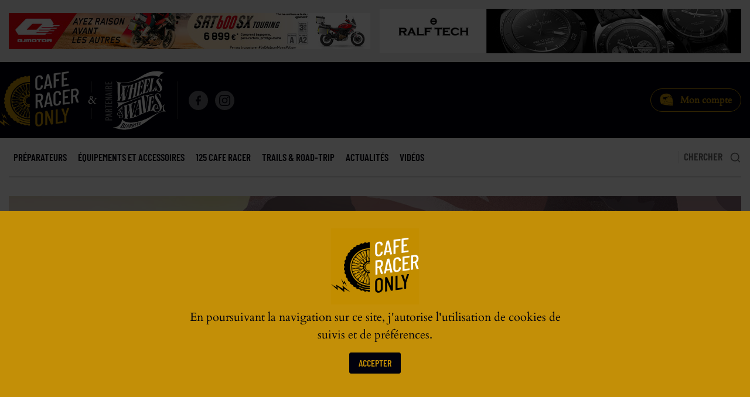

--- FILE ---
content_type: text/html; charset=utf-8
request_url: https://cafe-racer-only.com/fr/les-actualites-motos/article/heroines-gazoline-2022-megeve-25-26-juin
body_size: 25049
content:
<!doctype html>
<html amp lang="fr" dir="ltr">
    
    
	
	
	  <head>
	<meta charset="utf-8">
    <meta name="viewport" content="width=device-width,minimum-scale=1,initial-scale=1">
	
	<!-- Favicons
	================================================== -->
	<link rel="apple-touch-icon" sizes="180x180" href="/favicons/apple-touch-icon.png">
	<link rel="icon" type="image/png" sizes="32x32" href="/favicons/favicon-32x32.png">
	<link rel="icon" type="image/png" sizes="16x16" href="/favicons/favicon-16x16.png">
	<link rel="mask-icon" href="/favicons/safari-pinned-tab.svg" color="#01010d">
	<link rel="preload" href="https://cafe-racer-only.com/squelettes/fonts/cardo-regular-latin.woff2" as="font" crossorigin>
	<link rel="preload" href="https://cafe-racer-only.com/squelettes/fonts/barlow-condensed-semi-bold-latin.woff2" as="font" crossorigin>	
    <meta name="msapplication-TileColor" content="#c38f07">
	<meta name="theme-color" content="#c38f07">
	<link rel="manifest" href="https://cafe-racer-only.com/manifest.json">
	<meta name="google-site-verification" content="5GnFYk40y_3X9RV3RiZQcJBQn3XEfCTGAScE5fCSd3Q" />	
	<meta name="google-site-verification" content="TD7_o8NtNIRXfCGuxrGrXL9oo03Z1CJrjqc6mp51kHk" />
	<!-- SCRIPTS AMP - 1380================================================== -->
		<script async="" custom-element="amp-analytics" src="https://cdn.ampproject.org/v0/amp-analytics-0.1.js"></script>
        <script async="" src="https://cdn.ampproject.org/v0.js"></script>

               
               
               
        <script async="" custom-element="amp-iframe" src="https://cdn.ampproject.org/v0/amp-iframe-0.1.js"></script>
        <script async="" custom-element="amp-sidebar" src="https://cdn.ampproject.org/v0/amp-sidebar-0.1.js"></script>
        <script async="" custom-element="amp-accordion" src="https://cdn.ampproject.org/v0/amp-accordion-0.1.js"></script>
        <script async="" custom-element="amp-social-share" src="https://cdn.ampproject.org/v0/amp-social-share-0.1.js"></script>
        <script async custom-element="amp-carousel" src="https://cdn.ampproject.org/v0/amp-carousel-0.2.js"></script>
               
		<script async="" custom-element="amp-animation" src="https://cdn.ampproject.org/v0/amp-animation-0.1.js"></script>
		<script async custom-element="amp-consent" src="https://cdn.ampproject.org/v0/amp-consent-0.1.js"></script>
          
             
                
                <script async="" custom-element="amp-bind" src="https://cdn.ampproject.org/v0/amp-bind-0.1.js"></script>
                <script async="" custom-element="amp-position-observer" src="https://cdn.ampproject.org/v0/amp-position-observer-0.1.js"></script>
                <script async="" custom-element="amp-install-serviceworker" src="https://cdn.ampproject.org/v0/amp-install-serviceworker-0.1.js"></script>
                <script async custom-element="amp-form" src="https://cdn.ampproject.org/v0/amp-form-0.1.js"></script>
            
        
		<style amp-custom>
        /*! Normalize.css | https://necolas.github.io/normalize.css/ | MIT License */*,*::before,*::after{box-sizing: inherit; }html{line-height:1.15;-webkit-text-size-adjust:100%;box-sizing: border-box;font-size: 100%;}body{margin:0}h1{font-size:2em;margin:.67em 0}hr{box-sizing:content-box;height:0;overflow:visible}pre{font-family:monospace,monospace;font-size:1em}a{background-color:transparent}abbr[title]{border-bottom:none;text-decoration:underline;text-decoration:underline dotted}b,strong{font-weight:bolder}code,kbd,samp{font-family:monospace,monospace;font-size:1em}small{font-size:80%}sub,sup{font-size:75%;line-height:0;position:relative;vertical-align:baseline}sub{bottom:-.25em}sup{top:-.5em}img{border-style:none}button,input,optgroup,select,textarea{font-family:inherit;font-size:100%;line-height:1.15;margin:0}button,input{overflow:visible}button,select{text-transform:none}button,[type=button],[type=reset],[type=submit]{-webkit-appearance:button}button::-moz-focus-inner,[type=button]::-moz-focus-inner,[type=reset]::-moz-focus-inner,[type=submit]::-moz-focus-inner{border-style:none;padding:0}button:-moz-focusring,[type=button]:-moz-focusring,[type=reset]:-moz-focusring,[type=submit]:-moz-focusring{outline:1px dotted ButtonText}fieldset{padding:.35em .75em .625em}legend{box-sizing:border-box;color:inherit;display:table;max-width:100%;padding:0;white-space:normal}progress{vertical-align:baseline}textarea{overflow:auto}[type=checkbox],[type=radio]{box-sizing:border-box;padding:0}[type=number]::-webkit-inner-spin-button,[type=number]::-webkit-outer-spin-button{height:auto}[type=search]{-webkit-appearance:textfield;outline-offset:-2px}[type=search]::-webkit-search-decoration{-webkit-appearance:none}::-webkit-file-upload-button{-webkit-appearance:button;font:inherit}details{display:block}summary{display:list-item}template{display:none}[hidden]{display:none}div,dl,dt,dd,ul,ol,li,h1,h2,h3,h4,h5,h6,pre,form,p,blockquote,th,td{margin:0;padding:0}img{display:inline-block;vertical-align:middle;max-width:100%;height:auto;-ms-interpolation-mode:bicubic;}figcaption,figure{display: block;margin:0;}.pointer{cursor:pointer;}
/*! Basscss | http://basscss.com | MIT License */.h1{font-size:2rem}.h2{font-size:1.5rem}.h3{font-size:1.25rem}.h4{font-size:1rem}.h5{font-size:.875rem}.h6{font-size:.75rem}.font-family-inherit{font-family:inherit}.font-size-inherit{font-size:inherit}.text-decoration-none{text-decoration:none}.bold{font-weight:700}.semi-bold {font-weight:600;}.medium {font-weight:500;}.regular{font-weight:400}.italic{font-style:italic}.caps{text-transform:uppercase;letter-spacing:1px}.letter-spacing-0{letter-spacing:normal}.letter-spacing-1{letter-spacing:3px}.letter-spacing-2{letter-spacing:8px}.left-align{text-align:left}.center{text-align:center}.right-align{text-align:right}.justify{text-align:justify}.nowrap{white-space:nowrap}.break-word{word-wrap:break-word}.line-height-0{line-height:0}.line-height-1{line-height:1em}.line-height-2{line-height:1.1667em}.line-height-3{line-height:1.3333em}.line-height-4{line-height:1.5em}.list-style-none{list-style:none}.underline{text-decoration:underline}.truncate{max-width:100%;overflow:hidden;text-overflow:ellipsis;white-space:nowrap}.list-reset{list-style:none;padding-left:0}.inline{display:inline}.block{display:block}.inline-block{display:inline-block}.table{display:table}.table-cell{display:table-cell}.overflow-hidden{overflow:hidden}.overflow-scroll{overflow:scroll}.overflow-auto{overflow:auto}.clearfix:after,.clearfix:before{content:" ";display:table}.clearfix:after{clear:both}.left{float:left}.right{float:right}.fit{max-width:100%}.border-box{box-sizing:border-box}.align-baseline{vertical-align:baseline}.align-top{vertical-align:top}.align-middle{vertical-align:middle}.align-bottom{vertical-align:bottom}.m0{margin:0}.mt0{margin-top:0}.mr0{margin-right:0}.mb0{margin-bottom:0}.ml0,.mx0{margin-left:0}.mx0{margin-right:0}.my0{margin-top:0;margin-bottom:0}.m1{margin:.5rem}.mt1{margin-top:.5rem}.mr1{margin-right:.5rem}.mb1{margin-bottom:.5rem}.ml1,.mx1{margin-left:.5rem}.mx1{margin-right:.5rem}.my1{margin-top:.5rem;margin-bottom:.5rem}.m2{margin:0.9375rem}.mt2{margin-top:0.9375rem}.mr2{margin-right:0.9375rem}.mb2{margin-bottom:0.9375rem}.ml2,.mx2{margin-left:0.9375rem}.mx2{margin-right:0.9375rem}.my2{margin-top:0.9375rem;margin-bottom:0.9375rem}.m3{margin:1.875rem}.mt3{margin-top:1.875rem}.mr3{margin-right:1.875rem}.mb3{margin-bottom:1.875rem}.ml3,.mx3{margin-left:1.875rem}.mx3{margin-right:1.875rem}.my3{margin-top:1.875rem;margin-bottom:1.875rem}.m4{margin:3.750rem}.mt4{margin-top:3.750rem}.mr4{margin-right:3.750rem}.mb4{margin-bottom:3.750rem}.ml4,.mx4{margin-left:3.750rem}.mx4{margin-right:3.750rem}.my4{margin-top:3.750rem;margin-bottom:3.750rem}.mxn1{margin-left:-.5rem;margin-right:-.5rem}.mxn2{margin-left:-0.9375rem;margin-right:-0.9375rem}.mxn3{margin-left:-1.875rem;margin-right:-1.875rem}.mxn4{margin-left:-3.750rem;margin-right:-3.750rem}.ml-auto{margin-left:auto}.mr-auto,.mx-auto{margin-right:auto}.mx-auto{margin-left:auto}.my-auto{margin-top:auto;margin-bottom:auto}.p0{padding:0}.pt0{padding-top:0}.pr0{padding-right:0}.pb0{padding-bottom:0}.pl0,.px0{padding-left:0}.px0{padding-right:0}.py0{padding-top:0;padding-bottom:0}.p1{padding:.5rem}.pt1{padding-top:.5rem}.pr1{padding-right:.5rem}.pb1{padding-bottom:.5rem}.pl1{padding-left:.5rem}.py1{padding-top:.5rem;padding-bottom:.5rem}.px1{padding-left:.5rem;padding-right:.5rem}.p2{padding:0.9375rem}.pt2{padding-top:0.9375rem}.pr2{padding-right:0.9375rem}.pb2{padding-bottom:0.9375rem}.pl2{padding-left:0.9375rem}.py2{padding-top:0.9375rem;padding-bottom:0.9375rem}.px2{padding-left:0.9375rem;padding-right:0.9375rem}.p3{padding:1.875rem}.pt3{padding-top:1.875rem}.pr3{padding-right:1.875rem}.pb3{padding-bottom:1.875rem}.pl3{padding-left:1.875rem}.py3{padding-top:1.875rem;padding-bottom:1.875rem}.px3{padding-left:1.875rem;padding-right:1.875rem}.p4{padding:3.750rem}.pt4{padding-top:3.750rem}.pr4{padding-right:3.750rem}.pb4{padding-bottom:3.750rem}.pl4{padding-left:3.750rem}.py4{padding-top:3.750rem;padding-bottom:3.750rem}.px4{padding-left:3.750rem;padding-right:3.750rem}.col{float:left}.col,.col-right{box-sizing:border-box}.col-right{float:right}.col-1{width:8.33333%}.col-2{width:16.66667%}.col-3{width:25%}.col-4{width:33.33333%}.col-5{width:41.66667%}.col-6{width:50%}.col-7{width:58.33333%}.col-8{width:66.66667%}.col-9{width:75%}.col-10{width:83.33333%}.col-11{width:91.66667%}.col-12{width:100%}@media(min-width:20em){.sm-col{float:left;box-sizing:border-box}.sm-col-right{float:right;box-sizing:border-box}.sm-col-1{width:8.33333%}.sm-col-2{width:16.66667%}.sm-col-3{width:25%}.sm-col-4{width:33.33333%}.sm-col-5{width:41.66667%}.sm-col-6{width:50%}.sm-col-7{width:58.33333%}.sm-col-8{width:66.66667%}.sm-col-9{width:75%}.sm-col-10{width:83.33333%}.sm-col-11{width:91.66667%}.sm-col-12{width:100%}}@media(min-width:40em){.md-col{float:left;box-sizing:border-box}.md-col-right{float:right;box-sizing:border-box}.md-col-1{width:8.33333%}.md-col-2{width:16.66667%}.md-col-3{width:25%}.md-col-4{width:33.33333%}.md-col-5{width:41.66667%}.md-col-6{width:50%}.md-col-7{width:58.33333%}.md-col-8{width:66.66667%}.md-col-9{width:75%}.md-col-10{width:83.33333%}.md-col-11{width:91.66667%}.md-col-12{width:100%}}@media(min-width:64em){.lg-col{float:left;box-sizing:border-box}.lg-col-right{float:right;box-sizing:border-box}.lg-col-1{width:8.33333%}.lg-col-2{width:16.66667%}.lg-col-3{width:25%}.lg-col-4{width:33.33333%}.lg-col-5{width:41.66667%}.lg-col-6{width:50%}.lg-col-7{width:58.33333%}.lg-col-8{width:66.66667%}.lg-col-9{width:75%}.lg-col-10{width:83.33333%}.lg-col-11{width:91.66667%}.lg-col-12{width:100%}}@media(min-width:90em){.xlg-col{float:left;box-sizing:border-box}.xlg-col-right{float:right;box-sizing:border-box}.xlg-col-1{width:8.33333%}.xlg-col-2{width:16.66667%}.xlg-col-3{width:25%}.xlg-col-4{width:33.33333%}.xlg-col-5{width:41.66667%}.xlg-col-6{width:50%}.xlg-col-7{width:58.33333%}.xlg-col-8{width:66.66667%}.xlg-col-9{width:75%}.xlg-col-10{width:83.33333%}.xlg-col-11{width:91.66667%}.xlg-col-12{width:100%}}.flex{display:-webkit-box;display:-webkit-flex;display:-ms-flexbox;display:flex}@media(min-width:20em){.sm-flex{display:-webkit-box;display:-webkit-flex;display:-ms-flexbox;display:flex}}@media(min-width:40em){.md-flex{display:-webkit-box;display:-webkit-flex;display:-ms-flexbox;display:flex}}@media(min-width:64em){.lg-flex{display:-webkit-box;display:-webkit-flex;display:-ms-flexbox;display:flex}}@media(min-width:90em){.xlg-flex{display:-webkit-box;display:-webkit-flex;display:-ms-flexbox;display:flex}}.flex-column{-webkit-box-orient:vertical;-webkit-box-direction:normal;-webkit-flex-direction:column;-ms-flex-direction:column;flex-direction:column}.flex-wrap{-webkit-flex-wrap:wrap;-ms-flex-wrap:wrap;flex-wrap:wrap}.items-start{-webkit-box-align:start;-webkit-align-items:flex-start;-ms-flex-align:start;-ms-grid-row-align:flex-start;align-items:flex-start}.items-end{-webkit-box-align:end;-webkit-align-items:flex-end;-ms-flex-align:end;-ms-grid-row-align:flex-end;align-items:flex-end}.items-center{-webkit-box-align:center;-webkit-align-items:center;-ms-flex-align:center;-ms-grid-row-align:center;align-items:center}.items-baseline{-webkit-box-align:baseline;-webkit-align-items:baseline;-ms-flex-align:baseline;-ms-grid-row-align:baseline;align-items:baseline}.items-stretch{-webkit-box-align:stretch;-webkit-align-items:stretch;-ms-flex-align:stretch;-ms-grid-row-align:stretch;align-items:stretch}.self-start{-webkit-align-self:flex-start;-ms-flex-item-align:start;align-self:flex-start}.self-end{-webkit-align-self:flex-end;-ms-flex-item-align:end;align-self:flex-end}.self-center{-webkit-align-self:center;-ms-flex-item-align:center;align-self:center}.self-baseline{-webkit-align-self:baseline;-ms-flex-item-align:baseline;align-self:baseline}.self-stretch{-webkit-align-self:stretch;-ms-flex-item-align:stretch;align-self:stretch}.justify-start{-webkit-box-pack:start;-webkit-justify-content:flex-start;-ms-flex-pack:start;justify-content:flex-start}.justify-end{-webkit-box-pack:end;-webkit-justify-content:flex-end;-ms-flex-pack:end;justify-content:flex-end}.justify-center{-webkit-box-pack:center;-webkit-justify-content:center;-ms-flex-pack:center;justify-content:center}.justify-between{-webkit-box-pack:justify;-webkit-justify-content:space-between;-ms-flex-pack:justify;justify-content:space-between}.justify-around{-webkit-justify-content:space-around;-ms-flex-pack:distribute;justify-content:space-around}.content-start{-webkit-align-content:flex-start;-ms-flex-line-pack:start;align-content:flex-start}.content-end{-webkit-align-content:flex-end;-ms-flex-line-pack:end;align-content:flex-end}.content-center{-webkit-align-content:center;-ms-flex-line-pack:center;align-content:center}.content-between{-webkit-align-content:space-between;-ms-flex-line-pack:justify;align-content:space-between}.content-around{-webkit-align-content:space-around;-ms-flex-line-pack:distribute;align-content:space-around}.content-stretch{-webkit-align-content:stretch;-ms-flex-line-pack:stretch;align-content:stretch}.flex-auto{-webkit-box-flex:1;-webkit-flex:1 1 auto;-ms-flex:1 1 auto;flex:1 1 auto;min-width:0;min-height:0}.flex-none{-webkit-box-flex:0;-webkit-flex:none;-ms-flex:none;flex:none}.order-0{-webkit-box-ordinal-group:1;-ms-flex-order:0;order:0}.order-1{-webkit-box-ordinal-group:2;-ms-flex-order:1;order:1}.order-2{-webkit-box-ordinal-group:3;-ms-flex-order:2;order:2}.order-3{-webkit-box-ordinal-group:4;-ms-flex-order:3;order:3}.order-last{-webkit-box-ordinal-group:100000;-ms-flex-order:99999;order:99999}@media(min-width:20rem){.sm-order-0{-webkit-box-ordinal-group:1;-ms-flex-order:0;order:0}.sm-order-1{-webkit-box-ordinal-group:2;-ms-flex-order:1;order:1}.sm-order-2{-webkit-box-ordinal-group:3;-ms-flex-order:2;order:2}.sm-order-3{-webkit-box-ordinal-group:4;-ms-flex-order:3;order:3}.sm-order-last{-webkit-box-ordinal-group:100000;-ms-flex-order:99999;order:99999}}@media(min-width:40rem){.md-order-0{-webkit-box-ordinal-group:1;-ms-flex-order:0;order:0}.md-order-1{-webkit-box-ordinal-group:2;-ms-flex-order:1;order:1}.md-order-2{-webkit-box-ordinal-group:3;-ms-flex-order:2;order:2}.md-order-3{-webkit-box-ordinal-group:4;-ms-flex-order:3;order:3}.md-order-last{-webkit-box-ordinal-group:100000;-ms-flex-order:99999;order:99999}}@media(min-width:64rem){.lg-order-0{-webkit-box-ordinal-group:1;-ms-flex-order:0;order:0}.lg-order-1{-webkit-box-ordinal-group:2;-ms-flex-order:1;order:1}.lg-order-2{-webkit-box-ordinal-group:3;-ms-flex-order:2;order:2}.lg-order-3{-webkit-box-ordinal-group:4;-ms-flex-order:3;order:3}.lg-order-last{-webkit-box-ordinal-group:100000;-ms-flex-order:99999;order:99999}}.relative{position:relative}.absolute{position:absolute}.fixed{position:fixed}.top-0{top:0}.right-0{right:0}.bottom-0{bottom:0}.left-0{left:0}.z1{z-index:1}.z2{z-index:2}.z3{z-index:3}.z4{z-index:4}.border-none{border:0}.border{border-style:solid;border-width:1px}.border-top{border-top-style:solid;border-top-width:1px}.border-right{border-right-style:solid;border-right-width:1px}.border-bottom{border-bottom-style:solid;border-bottom-width:1px}.border-left{border-left-style:solid;border-left-width:1px}.rounded{border-radius:3px}.circle{border-radius:50%}.rounded-top{border-radius:3px 3px 0 0}.rounded-right{border-radius:0 3px 3px 0}.rounded-bottom{border-radius:0 0 3px 3px}.rounded-left{border-radius:3px 0 0 3px}.not-rounded{border-radius:0}.hide{position:absolute;height:1px;width:1px;overflow:hidden;clip:rect(1px,1px,1px,1px)}@media(max-width:19.9375rem){.xs-hide{display:none}}@media(min-width:20rem) and (max-width:39.9375rem){.sm-hide{display:none}}@media (min-width:40rem) and (max-width:63.9375rem){.md-hide{display:none}}@media(min-width:64rem) and (max-width:89.9375rem){.lg-hide{display:none}}@media(min-width:90rem){.xlg-hide{display:none}}.display-none{display:none}@media(max-width:89.9375rem){.xlg-show{display:none}}@media(max-width:63.9375rem){.lg-show{display:none}}@media(max-width:39.9375rem){.md-show{display:none}}@media(max-width:19.9375rem){.sm-show{display:none}}        body{min-width:315px;margin:0 auto;height:100%;font:normal 16px/1.5em Cardo,Georgia,serif;color:#01010d;background:#ddd;overflow-x:hidden;font-smooth:always;-webkit-font-smoothing:antialiased}main{background:#FFF}.max-width-1920{max-width:120rem}.max-width-1560{max-width:97.5rem}.max-width-1440{max-width:90rem}.max-width-1200{max-width:75rem}.max-width-1024{max-width:64rem}.max-width-960{max-width:60rem}.max-width-840{max-width:52.5rem}.max-width-720{max-width:45rem}.max-width-1920,.max-width-1560,.max-width-1440,.max-width-1200,.max-width-1024,.max-width-960,.max-width-840,.max-width-720{margin-left:auto;margin-right:auto}.barlow{font-family:'Barlow Condensed',sans-serif}.cardo{font-family:'Cardo',serif}.size-11{font-size:.688rem}.size-12{font-size:.75rem}.size-13{font-size:.813rem}.size-14{font-size:.875rem}.size-15{font-size:.9375rem}.size-16{font-size:1rem}.size-17{font-size:1.0625rem}.size-18{font-size:1.125rem}.size-20{font-size:1.25rem}.size-22{font-size:1.375rem}.size-24{font-size:1.5rem}.size-26{font-size:1.625rem}.white{color:white}.gold{color:#c38f07}.beige{color:#c5aa83}.red{color:#c10006}.black{color:#01010d}.grey-666{color:#666}.grey-444{color:#444}.grey-888{color:#888}.bg-white{background-color:white}.bg-gold{background-color:#c38f07}.bg-beige{background-color:#c5aa83}.bg-red{background-color:#c10006}.bg-black{background-color:#01010d}.bg-000{background-color:#000}.bg-eee{background-color:#eee}.bg-ddd{background-color:#ddd}.bg-ccc{background-color:#ccc}.bg-333{background-color:#333}.border-color-eee{border-color:#eee}.border-color-ddd{border-color:#ddd}.border-color-ccc{border-color:#ccc}.border-color-666{border-color:#666}.border-color-333{border-color:#333}.border-color-black{border-color:#01010d}.border-color-gold{border-color:#c38f07}.box-shadow{box-shadow:0 2px 3px rgba(0,0,0,0.10),0 2px 2px rgba(0,0,0,0.20)}

/* AMP DEFAULT
/* -------------------------- */
.pre-animate {opacity:0;-webkit-transform:translateY(30px);transform:translateY(30px)}

/* AMP SIDEBAR
/* -------------------------- */
.sidebar{min-width:300px;width:300px}.btn-sidebar{left:.9375rem;right:.9375rem;top:0;transform:translateY(0%);transition:all .4s ease;width:calc(100% - 1.875rem);height:60px;z-index:1000}@media only screen and (max-width: 39.9375em){.btn-sidebar{left:0;right:0;width:100%}}.btn-sidebar .form-search{top:13px;right:13px}.sidebar-trigger{cursor:pointer;color:#c38f07;left:0;top:0;width:60px;height:60px;padding:20px;font-size:1.5rem;text-decoration:none;line-height:inherit}.sidebar-trigger:focus{outline:none}.sidebar-trigger svg{pointer-events:none}.sidebar .picto{right:2.125rem;top:-38px}.btn-sidebar .logo{right:0;top:0}.nav-sidebar .item-rub{position:relative;outline:none;padding:.5rem 1.5rem}.nav-sidebar li{padding:.5rem 1.5rem}.nav-sidebar section section li{padding-left:1.875rem;border-bottom-color:#e4e4e4}.nav-sidebar li a:visited{color:#c38f07}.nav-sidebar li .on,.nav-sidebar li a:visited.on,.nav-sidebar li.on a,.nav-sidebar li.on a:visited{color:#FFF}.nav-sidebar .item-rub::after{content:"";position:absolute;background-image:url("data:image/svg+xml;charset=utf-8,%3Csvg xmlns='http://www.w3.org/2000/svg' width='14' height='14' fill='rgb(70,70,70)' viewBox='0 0 14 14'%3E%3Cpath d='M2 6 L 6 6 L 6 2 L 8 2 L8 6 L12 6 L12 8 L8 8 L8 12 L6 12 L6 8 L2 8'/%3E%3C/svg%3E");height:14px;width:14px;right:13px;top:calc(50% - 7px);cursor:pointer}.nav-sidebar [expanded] > .item-rub::after{background-image:url("data:image/svg+xml;charset=utf-8,%3Csvg xmlns='http://www.w3.org/2000/svg' width='14' height='14' fill='rgb(200,200,200)' viewBox='0 0 14 14'%3E%3Cpath d='M2 6 L 12 6 L 12 8 L 2 8'/%3E%3C/svg%3E")}.nav-sidebar .item:active,.nav-sidebar .item:focus,.nav-sidebar .item:hover{opacity:1}.nav-sidebar form{width:100%;padding-left:1.5rem;background:#222;border:none}.nav-sidebar input::-webkit-input-placeholder{color:#888}.nav-sidebar input::-moz-placeholder{color:#888}.nav-sidebar input:-ms-input-placeholder{color:#888}.nav-sidebar input::placeholder{color:#888}@media only screen and (max-width: 79.9375rem){.nav-sidebar .search{width:100%;height:38px;background:#222;padding-left:0;font-size:1.125rem;line-height:38px;color:#999}.nav-sidebar .search-ok{height:38px;width:42px;background-image:url(/squelettes/design/research-white.svg);background-color:transparent}}

amp-consent {height: 100vh;background: rgba(0,0,0,.75);}#consentDialog {margin-top:auto;height:50vh;}
@media only screen and (max-width: 47.9375rem) {#consentDialog {margin-top: inherit;margin-bottom: auto}}

@font-face {
    font-family: 'Barlow Condensed';
    font-style: normal;
    font-weight: 600;
    font-display: swap;
    src: url(/squelettes/fonts/barlow-condensed-semi-bold-latin.woff2) format('woff2');
    unicode-range: U+0000-00FF, U+0131, U+0152-0153, U+02BB-02BC, U+02C6, U+02DA, U+02DC, U+2000-206F, U+2074, U+20AC, U+2122, U+2191, U+2193, U+2212, U+2215, U+FEFF, U+FFFD
    }

@font-face {
    font-family: 'Cardo';
    font-style: normal;
    font-weight: 400;
    font-display: swap;
    src: url(/squelettes/fonts/cardo-regular-latin.woff2) format('woff2');
    unicode-range: U+0000-00FF, U+0131, U+0152-0153, U+02BB-02BC, U+02C6, U+02DA, U+02DC, U+2000-206F, U+2074, U+20AC, U+2122, U+2191, U+2193, U+2212, U+2215, U+FEFF, U+FFFD
    }

/* HEADER
/* -------------------------------------------------------------------- */
.publi_info {padding-right: 40px;}

.publi_info::after {
	position: absolute;
	content: "Publi-Info";
	top: 0;
	right: 0;
	height:100%;
	width: 35px;
	padding-left: 10px;
	background: #c38f07;
	writing-mode: vertical-lr;
	font-weight: 600;
	font-family:"Barlow Condensed", Helvetica, Arial, sans-serif;
	text-transform: uppercase;
	text-align: center;
	color: #FFF;
	}

.publi_info .thumbnail {padding:7px;}

	@media only screen and (max-width: 89.9375rem) {
        .pub-top,.pub-top_2{margin-left:0;margin-right:0}
		.publi_info {
			padding-right: 0;
			padding-left: 80px;
			}
		.publi_info::after {
			right:inherit;
			left: 0;
			height:100%;
			width: 80px;
			padding-left: 0;
			writing-mode:inherit;
			line-height: 40px;
			}

		}

	@media only screen and (max-width: 63.9375rem) {
		.pub-top,
        .pub-top_2 {margin-top: 60px}
		}

	@media only screen and (max-width: 47.9375rem) {
		.publi_info {display: none;}
		}

	@media only screen and (max-width: 39.9375rem) {
        .pub-top_2 {margin-top: .9375rem}
		}

.concours .colLeft {padding-right:3.750rem}
.concours h2 {font-size:5.625rem;color:white;text-transform:uppercase;line-height:1em}
.concours h2 span {font-family: 'Barlow Condensed', sans-serif;font-weight:600;letter-spacing:0}
.concours h2 i {display:block;margin-bottom:0.9375rem;font-size:.55em;font-style: normal;font-weight:400;line-height: 1.1667em}
.concours h2 strong {font-family: 'Barlow Condensed', sans-serif;font-weight:600;color:#c38f07}
.concours .btn {
	border-width:2px;
	line-height:51px;
	border-radius:30px;
	}
#pub {z-index:1000;background:rgb(0,0,0,.3)}
.close-pub {cursor: pointer;padding:.275rem;background:rgb(0,0,0,.5)}

@media only screen and (max-width: 89.9375rem){
	.concours h2{font-size:4.125rem;}
	}

@media only screen and (max-width: 63.9375rem){
	.concours{text-align:center}
	.concours .colLeft {padding-right:0}
	.concours .colLeft .btn {margin-bottom:2.5rem}
	}

@media only screen and (max-width: 39.9375rem){
	.concours{background:#01010d}
	.concours h2{font-size:3.250rem;}
	}

header .header > div {height: 130px}
header .logo {
	margin-left: -.9375rem;
	width: 150px;
	height: 130px}
header .header span {height:64px}

.logo-slogan i {color: #c38f07;font-style: normal}

header .btn,
.sidebar .btn {
	border-radius: 20px;
	height: 40px;
	line-height: 40px;
	}

header .deposer {color: #FFF;}

header .compte,
.sidebar .compte {
	padding-left: 50px;
	border: 1px solid #c38f07;
	background: url("/squelettes/design/casque-compte.gif") no-repeat left 15px top 6px / 24px 24px;
	line-height: 38px;
	}

.sidebar .compte {
	z-index: 1;
	right:.9375rem;
	top:.625rem;
	border: 2px solid #333;
	}

header nav {
	margin-bottom: 2px;
	border-bottom:2px solid #eee;
	}

header nav li {line-height: 65px;}
header nav li a {
	color: #01010d;
	font-size: 1.0625rem;
	}

header nav li a:hover,
header nav li a.on {color: #c10006;}

header nav li a.on::after {
	position: absolute;
	content: "";
	left: 0;
	right: 0;
	bottom: -2px;
	height: 2px;
	width: 100%;
	background: #01010d;
	}

.search-btn {outline: none;}

.search {
	height:25px;
	line-height: 25px;
	width:300px;
	background-color: transparent;
	border: none;
	color: #01010d;
	}

.search-ok {
	height: 25px;
	width: 40px;
	background-size:18px 18px;
	background-repeat:no-repeat;
	background-position:center center;
	background-color: transparent;
	border: none;
	}

input::-webkit-input-placeholder {color: #01010d; }
input::-moz-placeholder {color: #01010d; }
input:-ms-input-placeholder {color: #01010d; }
input::placeholder {color: #01010d; }


/* FOOTER
/* -------------------------------------------------------------------- */
footer .logo {
	width: 150px;
	height: 130px;
	}

.pub .title {
	font-size:1.125rem;
	line-height: 1.35em;
	}

.pub .title span {font-size:1.625rem;}

.pub .tab {
	margin-top: -2rem;
	border-width: 10px;
	}

.pub .tab a {font-size:1.250rem;}
.pub .tab a:last-child {border:none;}

footer .newsletter,
.PopUp .box-shadow.border {
	border-color: #4e010a;
	border-width: 10px;
	}

.PopUp .box-shadow.border {border-color: rgba(0,0,0,.15);}

.helmet {
	margin-top: -2.25rem;
	width: 85px;
	height: 55px;
	}

footer .social-icons {
	margin-top:2rem;
	margin-bottom: 1.5rem;
	padding-bottom: 1.250rem;
	}

footer .social-icons::after {
	position: absolute;
	content: "";
	bottom: 0;
	left: 0;
	right: 0;
	height: 3px;
	width: 30px;
	margin: 0 auto;
	background: #272731;
	}

footer nav {
	opacity: .2;
	border-color: #FFF;
	}

	@media only screen and (max-width: 39.9375rem) {
		footer.py3 {padding-bottom:0;}
		.pub .tab {
			padding-bottom: .9375rem;
			border-width: 8px;
			}
		.pub .tab a {border:none;}
		footer .newsletter {border-width: 8px;}
		}

/* SCROLL TO TOP
/* -------------------------------------------------------------------- */
@media only screen and (min-width: 64rem){
.scrollToTop {
	font-size: 1.375rem;
	height: 50px;
	width: 50px;
	border:none;
	outline: none;
	z-index: 9999;
	bottom: 15px;
	right: 15px;
	position: fixed;
	opacity: 0;
	visibility: hidden;
	background-image:url("data:image/svg+xml;charset=utf-8,%3Csvg xmlns='http://www.w3.org/2000/svg' width='25' height='25' fill='rgb(0,0,0)' viewBox='0 0 18 18'%3E%3Cpath d='M9 3L7.94 4.06l4.19 4.19H3v1.5h9.13l-4.19 4.19L9 15l6-6z'/%3E%3C/svg%3E");
	background-size:25px 25px;
	background-repeat:no-repeat;
	background-position:center center;
	-webkit-transform: rotate(-90deg);
	transform: rotate(-90deg);
	box-shadow: -1px 0 3px rgba(0,0,0,0.05), -1px 0 2px rgba(0,0,0,0.10);
	}
}

#marker {
	position: absolute;
	top: 200px;
	width: 0px;
	height: 0px;
	}

amp-user-notification {background: none;}


/* SOCIAL ICONS
/* -------------------------------------------------------------------- */
amp-social-share {background-size: 60%;}
amp-img.cover img {object-fit: cover}

.share .supTitle {font-size:1rem;}

.follow {
	font-size:1.125rem;
	line-height: 40px;
	}

.a2a_kit {
	height: 30px;
	width:auto;
	font-size:0;
	}

.a2a_button_facebook,
.a2a_button_twitter,
.a2a_button_google_plus,
.a2a_button_linkedin,
.a2a_button_youtube,
.a2a_button_instagram {
	width:30px;
	height:30px;
	line-height: 0;
	}
	
.a2a_button_facebook,
.a2a_button_twitter,
.a2a_button_google_plus,
.a2a_button_linkedin,
.a2a_button_youtube,
.a2a_button_instagram {
	background:transparent url("/squelettes/design/social-icons_gold@2x.png") no-repeat 0 center;
	background-size:180px 30px;
	}

footer .a2a_button_facebook,
footer .a2a_button_twitter,
footer .a2a_button_google_plus,
footer .a2a_button_linkedin,
footer .a2a_button_youtube,
footer .a2a_button_instagram,
.nav-sidebar .a2a_button_facebook,
.nav-sidebar .a2a_button_twitter,
.nav-sidebar .a2a_button_google_plus,
.nav-sidebar .a2a_button_linkedin,
.nav-sidebar .a2a_button_youtube,
.nav-sidebar .a2a_button_instagram {background-image:url("/squelettes/design/social-icons_grey@2x.png");}
	
.a2a_button_twitter {background-position:-30px center;}
.a2a_button_google_plus {background-position:-60px center;}
.a2a_button_linkedin {background-position:-90px center;}
.a2a_button_youtube {background-position:-120px center;}
.a2a_button_instagram {background-position:-150px center;}


/* HOME
/* -------------------------------------------------------------------- */
.homeBlocs .firstTitle,
.zoomSur .firstTitle {
	left:1.875rem;
	right: 1.875rem;
	bottom: 1.875rem;
	width: calc(100% - 3.750rem);
	color:#FFF;
	}

.zoomSur .supTitle {
	left:1.875rem;
	top: 1.875rem;
	}

/*.homeBlocs .row-1 div + div .title {color:#01010d;}
 .homeBlocs .row-2 div + div .title */

.homeBlocs .firstTitle h2 {
	padding-right: 145px;
	font-size: 3.125rem;
	line-height: 1em;
	}

.zoomSur .firstTitle h1,
.zoomSur .firstTitle h3 {
	font-size: 4rem;
	line-height: 1em
	}

.homeBlocs .firstTitle h2 i,
.zoomSur .firstTitle h1 i,
.zoomSur .firstTitle h3 i {
	display: block;
	margin-top: .5rem;
	font-family:"Cardo", Georgia, "serif";
	font-size: 1.250rem;
	line-height: 1.5em;
    font-style: normal;
	font-weight: normal;
	text-transform: none;
	}

.homeBlocs .btn,
.zoomSur .btn {
	right: 0;
	bottom: 0;
	border-radius: 20px;
	border: 2px solid #c38f07;
	height: 40px;
	line-height: 36px;
	}

.homeBlocs .title {
	bottom: 1.875rem;
	right:1.875rem;
	font-size: 1.875rem;
	line-height: 1em;
	color: #FFF;
    width: calc(100% - 3.75rem)
	}

.homeBlocs .video .title {
	padding-left: 3rem;
	border-radius: 22px;
	border-width: 2px;
	line-height: 40px;
	}

	@media only screen and (max-width: 39.9375rem) {
		.homeBlocs .firstTitle,
		.homeBlocs .title,
		.zoomSur .firstTitle {
			left: .9375rem;
			right: .9375rem;
			bottom: 1.5rem;
            width: calc(100% - 1.875rem);
			}
        .zoomSur .supTitle {left: .9375rem;}
		.homeBlocs .firstTitle h2,
		.zoomSur .firstTitle h1,	
		.zoomSur .firstTitle h3 {
			padding-right: 0;
			font-size: 2.250rem;
			}
		.homeBlocs .title {
			left: .5rem;
			right:.5rem;
			bottom: 1.125rem;
			width: calc(100% - 1rem);
			font-size: 1.375rem;
			text-align: center;
			}
		.homeBlocs .video .title {
			border: none;
			width: 110px;
			margin: 0 auto;
			padding-left: 2rem;
			padding-right: 0;
			}
		.homeBlocs .btn,
		.zoomSur .btn {
			margin-top: 1.250rem;
			position: relative;
			right: inherit;
			left: 0;
			}

	}


.homeBlocs .video .title::after {
	z-index: 5;
	position: absolute;
	content: "";
	left: 5px;
	top: 5px;
	width: 30px;
	height: 30px;
	background: url("/squelettes/design/play.svg") no-repeat left top / 30px 30px;
	}

.homeBlocs .title i {
	font-family:"Cardo", Georgia, "serif";
	font-weight: normal;
	font-size: 1.5rem;
	text-transform: none;
	}

.homeBlocs .row-1 div + div a::after,
.homeBlocs .row-2 div + div a::after {
	position: absolute;
	content: "";
	left: 0;
	right: 0;
	top: 0;
	width: 100%;
	height: 100%;
	border: 15px solid #c38f07;
	}

	@media only screen and (max-width: 39.9375rem) {
	.homeBlocs .row-1 div + div a::after,
	.homeBlocs .row-2 div + div a::after {border-width: 8px;}

	}

.homeBlocs .row-2 div + div a::after {border-color:#01010d;}

.carousel-ann .header::after {
	z-index: -1;
	position: absolute;
	content: "";
	left: 0;
	right: 0;
	top: -45px;
	margin: 0 auto;
	width: 90px;
	height: 90px;
	border-radius: 50%;
	background: #c5aa83;
	}

.carousel-ann .picto {margin:-35px 0 0;}

.carousel-ann h2 {font-size:1.250rem;}

.carousel-ann h2::after,
.carousel-ann h2::before,
.carousel-sel h2::after,
.carousel-sel h2::before {
	z-index: -1;
	position: absolute;
	content: "";
	left: 0;
	top: 50px;
	width: calc(50% - 100px);
	height: 1px;
	background: rgba(255,255,255,.35);
	}

.carousel-ann h2::after,
.carousel-sel h2::after {
	left: inherit;
	right: 0;
	}

.carousel-ann h2 strong {
	display: block;
	font-size:3.125rem;
	font-weight: 600;
	line-height: .875em;
	}

.carousel-ann h2 a {
	width: 193px;
	background:transparent url("/squelettes/design/lightning.gif") no-repeat center top / 193px 31px;
	}

.actus h3 {
	font-size: 1.5rem;
	line-height: 1.25em;
	}
.actus .suite h3 {font-size: 1.250rem;}
.actus h3 i {font-style: normal;}
.actus p {font-size: 1rem;}

	@media only screen and (max-width: 79.9375rem) and (min-width: 64rem) {
			.actus p {display:none;}
		}

	@media only screen and (max-width: 39.9375rem) {
		.carousel-ann {padding-bottom: .9375rem;}
		.actus p {
			line-height: 1.5em;
			font-size: 1.1875rem;
			}
		}

.actus .more {
	top: 5px;
	right: .9375rem;
	}

.more {
	font-size: 1rem;
	border-radius: 15px;
	line-height: 30px;
	}

.carousel-sel h2 strong {
	display: block;
	font-family:"Barlow Condensed", Helvetica, Arial, sans-serif;
	font-size:1.625rem;
	font-weight: 600;
	line-height: 1em;
	text-transform: uppercase;
	}

.carousel-sel h2::after,
.carousel-sel h2::before {
	top:25px;
	background: #ddd;
	}

.carousel-sel .block .title {margin-bottom:3px;}
.carousel-modif {margin-bottom:-7px;}

/* LISTES ANNONCES MOTOS
/* --------------------------------------------------------------------*/
.inline-list,
.inline-list [role=list],
.inline-list [role=listitem] {display: inline;}

.inline-list [role=list] {position: static;}

.inline-list {
	min-height:30px;
	width: 100%;/*Rajout*/
	}

.inline-list::after {
    content: "";
    display: inline;
	}

.amp-hidden .loader {display: none;}
.loader span {font-size: 1.375rem;}
.results {font-size: 1.125rem;}
.no-result {
	font-size: 1.250rem;
	line-height: 1.5em;
	}
/*
svg path,
svg rect {fill: #c38f07;}
*/

.anim-results {
	-webkit-animation:a .4s ease-in-out both;
	animation:a .4s ease-in-out both;
	-webkit-animation-delay:.11s;
	animation-delay:.11s
	}

@-webkit-keyframes a {
	0% {
		opacity: 0;
		-webkit-transform: translateY(2rem);
		transform: translateY(2rem);
		}
	100% {
		opacity: 1;
		-webkit-transform: none;
		transform: none;
		}
	}

@keyframes a {
	0% {
		opacity: 0;
		-webkit-transform: translateY(2rem);
		transform: translateY(2rem);
		}
	100% {
		opacity: 1;
		-webkit-transform: none;
		transform: none;
		}
	}

.list-search .ampstart-input {
	padding-left: .250rem;
	background:#eee;
	line-height: 1.5em;
	color:#01010d;
	overflow: hidden;
	}

.list-search label {
	display: inline-block;
	margin-bottom:.250rem;
	}

.header-search .seo {position:relative;}
.header-search .seo::after {
	position:absolute;
	content: "";
	left: 0.9375rem;
	right: 0.9375rem;
	bottom: 0;
	height: 1px;
	width: calc(100% - 1.875rem);
	background: #ddd;
	}

.header-search.home .seo::after {background: none;}

.supTitle {
	font-size:1.250rem;
	line-height: 1.5em;
	border-bottom: 3px solid currentcolor;
	letter-spacing: normal;
	}

.header-search h1 {
	font-size:2.250rem;
	line-height: 1.35em;
    font-weight: 400
	}

.header-search h1 i {
	font-style:normal;
	color:#444
	}

.header-search.home h1 {
	font-size:3.125rem;
	line-height: 1em
	}

.header-search.home .slogan {text-transform: none}
.header-search.home .slogan i {color:#c38f07}

.header-search .chapo p,
.lg-col-8.descriptif > div {
	column-count: 2;
	column-gap: 1.875rem;
	font-size:1.250rem;
	font-weight: normal;
	line-height: 1.5em;
	}

.header-search .chapo p strong,
.lg-col-8.descriptif p strong,
.header-search .chapo p a,
.lg-col-8.descriptif p a {
	font-weight: normal;
	color:#c38f07;
	}

.header-search .chapo p a,
.lg-col-8.descriptif p a {
	display: inline-block;
	text-decoration: none;
	border-bottom:1px solid #c38f07;
	line-height: 1em;
	}

	@media only screen and (max-width: 79.9375rem) {
		.header-search h1 {font-size:1.750rem;}
		.header-search .chapo p {font-size: 1.1875rem;}
		}
	
	@media only screen and (max-width: 71.9375rem) {
		.header-search.home .seo {padding: 1.875rem 0 0}
		.header-search.home + section {padding-top: 0}
		}

    @media only screen and (max-width: 63.9375rem) {
		.header-search.home  h1 {font-size:2.5rem;}
		.seo {text-align:center;}
		.header-search.home .slogan {
			margin-bottom: 0;
			font-size: 1.375rem;
			}
		.header-search .chapo p {
			column-count: 1;
			column-gap: inherit;
			}
		}

	@media only screen and (max-width: 39.9375rem) {
		.header-search h1 {margin-bottom:0;}
		.header-search .chapo p {margin-top: .9375rem;}
		.lg-col-8.descriptif > div {
			column-count: 1;
			column-gap: inherit;
			}
		}

.list-ann-block::after {
	z-index: -1;
	position: absolute;
	content: "";
	top: 0;
	left: 0.9375rem;
	right:0.9375rem;
	height: 100%;
	width: calc(100% - 1.875rem);
	background:#f5f5f5;
	}

.list-ann-block.home::after {
	left: 0;
	right:0;
	width: 100%;
	}

/*.list-ann a,*/
.bg-gradient {
	background:#e5e5e5;
	background: radial-gradient(circle, rgba(255,255,255,1) 30%, rgba(235,235,235,1) 100%);
	}

.produit {mix-blend-mode: multiply;}

.gradient-img:after,
.gradient-img-thumbnail:after{
	position:absolute;
	content: "";
	left: 0;
	top: 0;
	width: 100%;
	height: 100%;
	background: linear-gradient(0deg, rgba(0,0,0,.08) 0%, rgba(0,0,0,0) 15%, rgba(0,0,0,0) 85%, rgba(0,0,0,.08) 100%);
	background-color: rgba(0,0,0,.065);
	}

.gradient-img-thumbnail:after{background: linear-gradient(0deg, rgba(0,0,0,.08) 0%, rgba(0,0,0,0) 10%, rgba(0,0,0,0) 90%, rgba(0,0,0,.08) 100%);}

.list-ann .infos {
	position: relative;
	background:#f5f5f5;
	}

.list-ann h2,
.list-ann h3,
.list-ann h4 {
	font-size:1.375rem;
	line-height: 1.125em;
	}

.list-ann h2 i,
.list-ann h3 i,
.list-ann h4 i {
	font-style:normal;
	color: #666;
	}

.list-ann .type {font-size:1rem;}
.list-ann .prix {
	line-height: 1.2em;
    padding-top: .25rem;
    padding-bottom: .25rem;
	}
.list-ann .block.type-bis {margin-top:.250rem;}

	@media only screen and (max-width: 39.9375rem) {
		.list-ann .infos {padding:.9375rem .625rem;}
		.list-ann .prix {margin-top:10px;}
		.list-ann .type,
		.list-ann .prix {font-size:1.125rem;}
		.list-ann .publie,
		.list-ann .type-bis {font-size:.9375rem;}		
		}

/* PREMIUM
/* -------------------------- */
.list-ann-block.premium::after,
.list-ann .premium .infos {background:#c38f07;}

.list-ann .premium .infos::after {
	z-index:-1;
	position: absolute;
	content: "";
	top: -25px;
	right: 15px;
	width: 50px;
	height: 50px;
	border-radius: 25px;
	background:#c38f07 url("/squelettes/design/vip.svg") no-repeat center center / 25px  25px;
	}

.list-ann .premium .publie,
.list-ann .premium .type-bis {color:#01010d;}
.list-ann .premium .type {color:#FFF;}
.list-ann .premium .annee {color:#01010d; opacity: .55}
.list-ann .premium .prix {
	color:#c38f07;
	background: #01010d;
	}

/* ASIDE + PUBLICITE
/* -------------------------------------------------------------------- */
aside .small-pub .header {height:40px;}
.pub-bottom .amp-carousel-button { display: none }

@media only screen and (max-width: 63.9375rem) {
		aside {
			padding-left:.9375rem;
			padding-right:.9375rem;
			}
		aside .container {
			border-top: 4px dashed #eee;
			padding-top:1.875rem;
			}
		aside .container .big-pub,
		aside .container .small-pub,
		.banniere-bottom .container {
			max-width:22.5rem;
			margin:0 auto;
			}		
		aside .small-pub::after {
			z-index: -1;
			position: absolute;
			content:"";
			left: .9375rem;
			right: .9375rem;
			top: 0;
			width:calc(100% - 1.875rem);
			height: 100%;
			background: #eee;
			}
		.banniere-bottom .small-pub {margin-top:.9375rem;}
		.banniere-bottom .small-pub a {
					padding-right:.5rem;
					padding-left: 0;
					}
		.banniere-bottom .small-pub a:nth-child(2n) {
					padding-left:.5rem;
					padding-right: 0;
					}
		
		}

/* ANNONCES MOTOS
/* -------------------------------------------------------------------- */
.resume-ann {
	background-color: #eee;
	padding: 1.250rem;
	}

.resume-ann .title,
.resume-ann .title-bis {padding-left:1.250rem}
.resume-ann h1 {
	font-size: 3.125rem;
	line-height: .875em;
	border-color: #bbb;
	}

.resume-ann h1 .type {
	font-size: 1.250rem;
	line-height: 1.375em;
	}

	@media only screen and (max-width: 79.9375rem) {
		.resume-ann h1 {font-size: 2.625rem;}
		}

	@media only screen and (max-width: 63.9375rem) {
			.resume-ann {margin-top:.9375rem;}
			.resume-ann .thumbnail {
				position:absolute;
				right:1.250rem;
				top: 1.250rem;
				}
			.resume-ann .title {
				padding-left: 0;
				padding-right:180px;
				}
			.resume-ann .title-bis {padding-left: 0;}
			}

	@media only screen and (max-width: 39.9375rem) {
			.resume-ann {padding: .9375rem;}
			.resume-ann h1 {
				font-size: 1.625rem;
				line-height: 1em;
				}
			.resume-ann h1 .type {
				font-size: 1.125rem;
				margin-bottom: .250rem;
				}
			.resume-ann .title {
				float: left;
				width: calc(100% - 110px);
				padding-right:0;
				padding-left: .9375rem;
				}
			.resume-ann .title-bis {padding-left: .9375rem;}

			}

.publie,
.date {
	font-size: 0.875rem;
	line-height: 1.3em;
	}

.date {margin-bottom: 0.125rem;}

.page_annonce-moto .prix {
	border-radius: 85px;
	padding-left: 2.5rem;
	padding-right: 2.5rem;
	font-size: 2rem;
	line-height: 1em;
	color: #FFF;
	}

	@media only screen and (max-width: 63.9375rem) {
			.page_annonce-moto .prix {
				margin-top: 1.125rem;
				padding-left: 1.875rem;
				padding-right: 1.875rem;
				font-size: 1.5rem;
				}

			}
	@media only screen and (max-width: 39.9375rem) {
			.page_annonce-moto .prix {
				clear: both;
				display: block;
				margin-top: 0;
				border-top: 1.250rem solid #eee;
				border-radius: 0;
				}

			}

.page_annonce-moto .prix_init {
	font-size: 0.875rem;
	line-height: 1.25em;
	}

.page_annonce-moto .prix_init span {text-decoration: line-through;}

.page_annonce-moto .title {border-color: #ddd;}
.page_annonce-moto .title h2 {
	font-size: 1.875rem;
	line-height: 1.1em;
	}

.picto,
.avatar {
	margin-right: .750rem;
	width:50px;
	height: 50px;
	}

.picto {border-color:#bbb;}
.avatar {background:#f5f5f5;}

	@media only screen and (max-width: 39.9375rem) {
		.page_annonce-moto .title h2 {font-size: 1.625rem;}
		.picto {border-color:#FFF;}
		}

.list-ann-block .avatar {
	margin-top: -45px;
	border: 3px solid #f5f5f5;
	}
.list-ann-block.premium .avatar {border-color: #c38f07;}

.modifs ul {
	column-count:2;
	column-gap: 1.875rem;
	}

.list-check li {
	position: relative;
	padding:.375rem 0 .375rem 25px;
	font-size:1.125rem;
	line-height: 1.25em;
	color: #777;
	}

.list-check li:after {
	position: absolute;
	content: "";
	left: 0;
	top:9px;
	width: 14px;
	height: 14px;
	border: 2px solid #ddd;
	}

.list-check li.on {color:#01010d;}

.list-check li.on:before {
	z-index: 5;
	position: absolute;
	content: "";
	left: 1px;
	top: 7px;
	width: 16px;
	height: 16px;
	background: url("/squelettes/design/check.svg") no-repeat left top / 16px 16px;
	}

.infos-sup .list-check li:after {
	top:10px;
	width: 16px;
	height: 16px;
	}

.infos-sup  .list-check li.on:before {
	top: 6px;
	width: 20px;
	height: 20px;
	background-size: 20px 20px;
	}

.descriptif,
.lg-col-8.descriptif > div {
	font-size:1.125rem;
	line-height: 1.55em;
	}

.descriptif p {display: inline;}

.lg-col-8.descriptif div div,
.lg-col-8.descriptif div ul {column-span: all;}

.descriptif ul.first li {margin-bottom: .375rem;}
.descriptif ul.second {padding-left: 1.125rem;}

.descriptif ul.second li::after {
	position:absolute;
	content:"•";
	left: -1.125rem;
	top:2px;
	font-size: 1.250em;
	color: #777;
	}

.vendeur,
.modifs strong {
	font-size:1.125rem;
	line-height: 1.45em;
	}

.vendeur strong,
.modifs strong {margin-bottom:.5rem;}

.comments .max-width-840 {border-color:#ddd;}

@media only screen and (max-width: 63.9375rem) {
		.vendeur {margin-top:1.875rem;}
		.vendeur .link a  {margin-top:0;}
		}

@media only screen and (max-width: 39.9375rem) {
		.desc {
			margin-left:.9375rem;
			margin-right:.9375rem;
			}
		.logo-auteur {margin-bottom:.750rem;}
		.vendeur {margin-top:0;}
		.descriptif .title,
		.modifs .title,
		.vendeur .title {margin-bottom:0;}
	
		.modifs ul,
		.descriptif ul.first,
		.descriptif > div {padding-top:0.9375rem}
	
		.content-modif .title {
			background: url("data:image/svg+xml;charset=utf-8,%3Csvg xmlns='http://www.w3.org/2000/svg' width='14' height='14' fill='rgb(0,0,0)' viewBox='0 0 14 14'%3E%3Cpath d='M2 6 L 6 6 L 6 2 L 8 2 L8 6 L12 6 L12 8 L8 8 L8 12 L6 12 L6 8 L2 8'/%3E%3C/svg%3E") no-repeat right 22px top 27px / 14px 14px;
			}
		.content-modif div.show {
			position: relative;
			margin-top: 15px;
			padding-bottom: 1.875rem;
			border-bottom: 1px solid #ddd;
			}
	
		.content-modif .title + div::after,
		.content-modif div.show::after,
		.content-modif div.hide::after {
			z-index: 5;
			position: absolute;
			content: "";
			width: 28px;
			height: 28px;
			right: .9375rem;
			top: -62px;
			background:#FFF url("data:image/svg+xml;charset=utf-8,%3Csvg xmlns='http://www.w3.org/2000/svg' width='14' height='14' fill='rgb(0,0,0)' viewBox='0 0 14 14'%3E%3Cpath d='M2 6 L 12 6 L 12 8 L 2 8'/%3E%3C/svg%3E") no-repeat center center;
			}
		}


/* CAROUSEL
/* -------------------------- */
.amp-carousel-button-prev {
	cursor: pointer;
	left: 2rem;
	background-image: url("data:image/svg+xml;charset=utf-8,%3Csvg xmlns='http://www.w3.org/2000/svg' width='18' height='18' fill='rgb(0,0,0)' viewBox='0 0 18 18'%3E%3Cpath d='M15 8.25H5.87l4.19-4.19L9 3 3 9l6 6 1.06-1.06-4.19-4.19H15v-1.5z'/%3E%3C/svg%3E");
	}

.amp-carousel-button-next {
	cursor: pointer;
    right: 2rem;
    background-image:url("data:image/svg+xml;charset=utf-8,%3Csvg xmlns='http://www.w3.org/2000/svg' width='18' height='18' fill='rgb(0,0,0)' viewBox='0 0 18 18'%3E%3Cpath d='M9 3L7.94 4.06l4.19 4.19H3v1.5h9.13l-4.19 4.19L9 15l6-6z'/%3E%3C/svg%3E");
	}

	@media only screen and (max-width: 39.9375rem) {
		.amp-carousel-button-prev {left: .625rem;}
		.amp-carousel-button-next {right: .625rem;}
		}

.amp-carousel-button-prev,
.amp-carousel-button-next {
	cursor: pointer;
	background-color: #FFF;
	box-shadow: 0 0px 8px rgba(0,0,0,0.1), 0 1px 2px rgba(0,0,0,0.15), 0 0 2px rgba(0,0,0,0.3);
	}

.carousel-progress button {
	border:none;
	background:transparent;
	cursor:pointer;
	outline:none
	}

.carousel-progress-indicator {opacity:.2}
.carousel-selected-slide {opacity:1}


/* ACCORDION
/* -------------------------- */
.block-accordion > h3 {
	background-color: inherit;
	font-size: 1.875rem;
    min-height: 100px;
    line-height: 100px;
    outline: none;
	padding: 0 .9375rem;
	}

	@media only screen and (min-width: 40rem) {
		.block-accordion > h3 br {display: none;}

		}

.block-accordion:before {
    content: "";
    position: absolute;
    height: 100px;
    left: 0;
    right: 0;
    background-color: #d1b792;
	}

.block-accordion.infos:before {opacity:.7;}
.block-accordion.infos-sup:before {opacity:.4;}

.block-accordion > h3::after {
    content: "";
    position: absolute;
    background-image: url("data:image/svg+xml;charset=utf-8,%3Csvg xmlns='http://www.w3.org/2000/svg' width='14' height='14' fill='rgb(0,0,0)' viewBox='0 0 14 14'%3E%3Cpath d='M2 6 L 6 6 L 6 2 L 8 2 L8 6 L12 6 L12 8 L8 8 L8 12 L6 12 L6 8 L2 8'/%3E%3C/svg%3E");
    height: 14px;
    width: 14px;
    right: 30px;
    top: 43px;
    cursor: pointer;
	}

.block-accordion[expanded] > h3::after {
    background-image: url("data:image/svg+xml;charset=utf-8,%3Csvg xmlns='http://www.w3.org/2000/svg' width='14' height='14' fill='rgb(0,0,0)' viewBox='0 0 14 14'%3E%3Cpath d='M2 6 L 12 6 L 12 8 L 2 8'/%3E%3C/svg%3E");
	}

.block-accordion h4 {
	padding-top: 1.375rem;
	margin-top: 1.375rem;
	margin-bottom: .625rem;
	border-color: #ddd;
	font-size: 1.625rem;
    line-height: 1.5em;
	}

.block-accordion.comments h4,
.block-accordion.infos-sup h4 {
	text-transform: uppercase;
	font-weight: 600;
	font-family:"Barlow Condensed", Helvetica, Arial, sans-serif;
	}

.block-accordion.infos h4:first-of-type,
.block-accordion.infos-sup h4:first-of-type,
.block-accordion.realisations h4:first-of-type {
	padding: 0;
	margin-top: 0;
	border-top: none;
	}

.block-accordion h5 {
	margin-top: 1.375rem;
	margin-bottom: .375rem;
	font-size: 1.5rem;
    line-height: 1.5em;
	}

.block-accordion ul {padding-left: 1.875rem;}
.block-accordion li {margin-bottom: .5rem;}

.block-accordion p,
.block-accordion ul,
.block-accordion ul.list-check li {
	margin-bottom: .81818em;
	font-size: 1.375rem;
    line-height: 1.6em;
	color: #444;
	}

.block-accordion ul.list-check li {
	width: 50%;
	padding:0 0 0 28px
	}

.block-accordion.realisations p {margin-bottom: 1.875rem;}

.block-accordion ul.list-check {
	margin-bottom: 0;
	margin-top: .9375rem;
	padding-bottom: 0;
	padding-left: 0;
	}

	@media only screen and (max-width: 63.9375rem) {
		.block-accordion > h3,
		.block-accordion h4 {font-size: 1.375rem;}
		.block-accordion > h3 {
			min-height: 70px;
			line-height: 70px;
			}
		.block-accordion:before {height: 70px;}
		.block-accordion > h3::after {top: 30px;}
		.block-accordion .content {
			margin-top:  1.875rem;
			margin-bottom: 1.875rem;
			}
		.block-accordion h5,
		.block-accordion p,
		.block-accordion ul,
		.block-accordion ul.list-check li {font-size: 1.1875rem;}
		}


	@media only screen and (max-width: 39.9375rem) {
		.block-accordion > h3 {text-align: left;}
		.block-accordion > h3.two-lines {
			padding-top: .625rem;
			line-height: 1.1em;
			}
		.block-accordion > h3::after {right: 22px;}
		.block-accordion h4 {
			padding-top: .9375rem;
			margin-top: .9375rem;
			}
		}

/* ===================================================================
 *  ARTICLE
 *
 * ------------------------------------------------------------------- */
.page_article header nav {border-color:#ddd;}

article amp-img {background-color: #eee;}

.entete h1 {
	margin-bottom:.69230em;
	font-size: 3.250rem;
	line-height: 1.25em;
	}

.entete h1 i {font-style:normal;}

.page_404 .entete h1 {margin-bottom: 6rem;}

.chapo p,
.chapo ul {
	font-size:1.375rem;
	line-height: 1.6em;
	color: #01010d;
	}

.page_article .chapo p,
.page_article .chapo ul {margin-bottom:0.81818em;}

.article h2:first-of-type {margin-top:0;}
.article h2 {
	margin-top:1.8em;
	margin-bottom:.9em;
	text-transform: uppercase;
	font-family:"Barlow Condensed", Helvetica, Arial, "sans-serif";
	font-size:2.5rem;
	font-weight:600;
	line-height:1.2em;
	}

.article h3 {
	margin-top:1.42857em;
	margin-bottom:0.64285em;
	font-size:1.750rem;
	}

.article h4 {font-size:1.375rem;margin-bottom: 0.250em}

.article h3,
.article h4 {line-height:1.6em;font-weight:400}

.article h2 strong,
.article h3 strong {color: #c38f07}

.article p,
.article ul {
	margin-bottom:0.81818em;
	font-size:1.250rem;
	line-height: 1.55em;
	color: #555
	}

.article p.boutons {margin-left: 0;}

.article .chapo ul.spip,
.article ul.spip {list-style:none;}

.article .chapo ul.spip li,
.article ul.spip li {
	position:relative;
	padding-left: 20px;
	}

.article .chapo ul.spip li::after,
.section .chapo ul.spip li::after,
.article ul.spip li::after {
	position:absolute;
	content:"•";
	left: 0;
	top:1px;
	font-size: 1.125em;
	color: #01010d;
	}

.article .chapo ul li,
.article ul li {margin-bottom:0.313em;}

.article .chapo p strong,
.section .chapo p strong,
.article p strong,
.article ul strong,
.article .texteencadre-spip strong,
.block-accordion p strong,
.block-accordion ul strong {color: #c38f07;font-weight: 400}

.article .chapo p i,
.article .chapo ul i,
.article p i,
.article ul i {color:#c38f07;font-style: normal}

.article a,
.chapo a,
.block-accordion a {color: #c38f07;}
.article a:active,
.chapo a:active,
.block-accordion a:active {text-decoration: none;}
.article a:hover,
.article a:focus,
.chapo a:hover,
.chapo a:focus,
.block-accordion a:hover,
.block-accordion a:focus {
	color: #01010d;
	outline: none;
	background: rgba(0,0,0,.1);
	}

	@media only screen and (max-width: 39.9375rem) {
        .page_article article .container {padding-top: 1.875rem}
		.entete h1 {
			font-size: 2.250rem;
			font-weight: 600;
			}
		.article h2 {font-size:1.750rem;}
		.article h3 {font-size:1.375rem;}
		.article h4 {font-size:1.250rem;}
		.chapo p,
		.chapo ul,
		.article p,
		.article ul {
			font-size:1.1875rem;
			line-height: 1.5em;
			}
		}

/* SUIVANT PRECEDENT
/* -------------------------- */
.next-prev {border-top-width: 4px;}

.next-prev a {color: #c38f07;}
.next-prev a:hover,
.next-prev a:focus {
	color: #01010d;
	outline: none;
	}

a.suivant::after,
a.precedent::after {
	position: absolute;
	top: 11px;
	content: "";
	width: 18px;
	height: 18px;
	}

a.precedent::after{
	left: 0;
	background-image: url("data:image/svg+xml;charset=utf-8,%3Csvg xmlns='http://www.w3.org/2000/svg' width='18' height='18' fill='rgb(195,143,7)' viewBox='0 0 18 18'%3E%3Cpath d='M15 8.25H5.87l4.19-4.19L9 3 3 9l6 6 1.06-1.06-4.19-4.19H15v-1.5z'/%3E%3C/svg%3E");
	}

a.suivant::after {
	right: 0;
	background-image:url("data:image/svg+xml;charset=utf-8,%3Csvg xmlns='http://www.w3.org/2000/svg' width='18' height='18' fill='rgb(195,143,7)' viewBox='0 0 18 18'%3E%3Cpath d='M9 3L7.94 4.06l4.19 4.19H3v1.5h9.13l-4.19 4.19L9 15l6-6z'/%3E%3C/svg%3E");
	}

	@media only screen and (max-width: 39.9375rem) {
		article nav.pt2 {padding-top:0;}
		a.suivant {border-top:1px solid #eee}
		}

/* PAGE RECHERCHE
/* -------------------------- */
.search-results h1 {
	margin-bottom: 4rem;
	font-size:2.5rem;
	line-height: 1.35em;
	}

.search-results .article h2:first-of-type {margin-top: 0;}
.search-results .article h2 {
	font-size: 2.125rem;
	margin-bottom: 1.5rem;
	}

.search-results .article ul li {margin-bottom: 0;}

.search-results .article .total {font-size: 1.250rem;}
.search-results .article ul a {
	color: #01010d;
	border-bottom: none;
  	text-shadow:none;
	line-height: 1.25em;
	}

.search-results .article ul i {font-style:normal;}

.search-results .article ul a:hover,
.search-result .articles ul a:focus {
	background: none;
	text-shadow:none;
	}


/* TEXTE ENCADRE
 * ------------------------------------------------------------------- */
.article .texteencadre-spip {
	background: #eee;
	border:5px solid #ccc;
	padding:1.875rem;
	margin: 1.875rem 0;
	font-size:1.375em;
	line-height: 1.6em;
	color: #01010d;
	}

.article .texteencadre-spip h2,
.article .texteencadre-spip h3,
.article .texteencadre-spip h4 {
	font-family:"Barlow Condensed", Helvetica, Arial, "sans-serif";
	font-size:1.750rem;
	font-weight: 600;
	text-transform: uppercase;
	letter-spacing: normal;
	color: #01010d;
	}

.article .texteencadre-spip p,
.article .texteencadre-spip ul {color: #01010d;}

.article .texteencadre-spip h3,
.article .texteencadre-spip h4,
.article .texteencadre-spip p,
.article .texteencadre-spip ul {margin-left: inherit;}

.article .texteencadre-spip h3:first-of-type,
.article .texteencadre-spip h4:first-of-type {margin-top:0;}
.article .texteencadre-spip p:last-of-type,
.article .texteencadre-spip ul:last-of-type {margin-bottom:0;}

	@media only screen and (max-width: 79.9375em) {
		.article .texteencadre-spip {padding:.9375rem;}
		}

	@media only screen and (max-width: 39.9375rem) {
		.article .texteencadre-spip {
			font-size:1.1875rem;
			line-height: 1.5em;
			}
		}

/* ACCORDION
/* -------------------------- */
.article .block-accordion > h3 {
	min-height: inherit;
	margin: 0;
	padding: 20px 30px 20px 0;
	background: none;
	border: none;
	border-bottom: 1px solid #ddd;
    outline: none;
	}

.article .block-accordion::before {background: none;}

/* TENUES SUPPLEMENTAIRES
 * ------------------------------------------------------------------- */
.article .card .read {color: black; border-color: #ccc;border-width: 2px}
.article .card span + a {margin-top: auto}
.article :is(.card, .card-line) .buy {color: white}
.article :is(.card, .card-line) a.buy:hover {background-color: black}
.article .card .price strong,
.article .card-line .price i {font-size:1.125rem;font-style:normal;text-decoration:line-through;opacity:.6}
.article .card-line .price i {margin-left: .250rem}
.card-line {position: sticky; top: .9375rem; z-index:10; box-shadow: 0 2px 3px rgba(0,0,0,0.05), 0 4px 8px rgba(0,0,0,0.1)}
.card-line.no-sticky {position: relative; top: 0; box-shadow: none}
.card-line :is(.product, .price) {display: grid; place-content:center}
.article .card-line + :is(h2, p) {margin-top: 1.875rem}
.card-line .price strong {text-transform:none}
.card-line .buy strong {opacity:.6}

@media (max-width: 63.9375em) {
.card-line {top: 70px}
.card-line > * {padding: .5rem}
}
@media (max-width: 39.9375em) {.card {margin-bottom: 1.875rem}}

/* CONTACT
/* -------------------------- */
.page_article fieldset,
.page_article .editer_titre {
	position: relative;
	width: 100%;
	background: none;
	border: 10px solid #ddd;
	padding: 1.5rem;
	margin: 0;
	margin-top: 2rem;
	}

.page_article legend {
    float: left;
    width: 100%;
    font-family: "Barlow Condensed", Helvetica, Arial, sans-serif;
    font-size: 1.875rem;
    font-weight: 600;
    text-transform: uppercase;
    color: #c38f07;
	}

.page_article .editer {
    display: inline-block;
    vertical-align: top;
    width: calc((50% - .9375rem) - 4px);
    margin-top: .9375rem;
	}

.page_article .editer:nth-child(2n) {margin-left: 1.875rem;}

.page_article .fieldset_fieldset_2 .editer:nth-child(2n),
.page_article .editer.pleine_largeur {
	width: 100%;
	margin-left: 0;
	}

.page_article .editer.pleine_largeur h2 {display: none;}

.page_article .editer label {
    display: inline-block;
    margin-bottom: .250rem;
    font-family: "Barlow Condensed", Helvetica, Arial, sans-serif;
    font-size: 1.125rem;
    font-weight: 600;
    line-height: 1.5em;
    text-transform: uppercase;
	}

.page_article input[type=email],
.page_article input[type=text],
.page_article input[type=password],
.page_article textarea {
    width: 100%;
    padding: .5rem;
    background: #eee;
    border: none;
    border-radius: 3px;
    font-family: "Cardo", Georgia, "serif";
    font-size: 1.125rem;
    line-height: 1.5em;
	}

.page_article p.boutons {text-align: right;}

.page_article .boutons input[type="submit"] {
    cursor: pointer;
    display: inline-block;
    border: none;
	margin-top: 2rem;
	margin-bottom: 4rem;
	width: 195px;
    height: 50px;
	line-height: 50px;
    border-radius: 40px;
    background: #c38f07;
    font-family: "Barlow Condensed", Helvetica, Arial, sans-serif;
    font-size: 1.5rem;
    font-weight: 600;
    text-transform: uppercase;
    color: #01010d;
    -webkit-transition: all .1s ease-in-out;
    -moz-transition: all .1s ease-in-out;
    -ms-transition: all .1s ease-in-out;
    -o-transition: all .1s ease-in-out;
    transition: all .1s ease-in-out;
	}

amp-img.cover img {object-fit: cover}

.cafe-racer-125,
.trail-vintage,
.concours {display:grid}

.cafe-racer-125 > div,
.cafe-racer-125 > amp-img,
.trail-vintage > div,
.trail-vintage > amp-img,
.concours > div,
.concours > amp-img {
    grid-row:1;
    grid-column:1}

.cafe-racer-125 .h2,
.trail-vintage .h2 {
    font-size:3.125rem;
    line-height:1em}

.cafe-racer-125 .btn,
.trail-vintage .btn {
    background:#ffd21f;
    border-radius:20px;
    height:40px;
    line-height:40px}
.trail-vintage .btn {background:white}

@media only screen and (min-width: 64rem) {
    .concours > div {
        margin-top:1.875rem;
        margin-bottom:1.875rem}
    }

@media only screen and (max-width: 63.9375rem) {
.trail-vintage > div {padding-top: 0}
.trail-vintage .sepia {margin-bottom: -1.750rem}
.cafe-racer-125 .h2, .trail-vintage .h2 {font-size: 2.5rem}}
@media (min-width: 64em) {.DerMin .lg-col-16 {width:16.66667%}}

.page_article.commentaires .article,
.page_article.commentaires p.boutons {margin-bottom: 0}
.formulaire_forum .moderation_info legend {margin-bottom:.9375rem}
.formulaire_forum .saisie_texte_info,
.page_article .formulaire_forum .editer_notification {display:none}
.page_article .formulaire_forum .editer {width:100%}
.page_article .formulaire_forum .editer:nth-child(2n) {margin-left: 0}
.page_article .previsu legend {color:#c10006}
.page_article .previsu .boutons input[type="submit"] {
    margin-bottom:0;
    margin-top: .9375rem;
    padding-left: .9375rem;
    padding-right: .9375rem
    }

@media only screen and (max-width: 39.9375rem){
    .block-forum {padding-left: .9375rem;padding-right: .9375rem}
    .comment-texte p {font-size: 1.1875rem;line-height: 1.5em}
    }        </style>
		<style amp-boilerplate>body{-webkit-animation:-amp-start 8s steps(1,end) 0s 1 normal both;-moz-animation:-amp-start 8s steps(1,end) 0s 1 normal both;-ms-animation:-amp-start 8s steps(1,end) 0s 1 normal both;animation:-amp-start 8s steps(1,end) 0s 1 normal both}@-webkit-keyframes -amp-start{from{visibility:hidden}to{visibility:visible}}@-moz-keyframes -amp-start{from{visibility:hidden}to{visibility:visible}}@-ms-keyframes -amp-start{from{visibility:hidden}to{visibility:visible}}@-o-keyframes -amp-start{from{visibility:hidden}to{visibility:visible}}@keyframes -amp-start{from{visibility:hidden}to{visibility:visible}}</style><noscript><style amp-boilerplate>body{-webkit-animation:none;-moz-animation:none;-ms-animation:none;animation:none}</style></noscript>
    	  
	<title>Festival Héroïnes &amp; Gazoline 2022 : Megève 25-26 juin</title>
<meta name="description" content="D&#233;couvrez le H&#233;ro&#239;nes &#38; Gazoline 2022 qui aura lieu &#224; Meg&#232;ve 25-26 juin. Un festival de femmes pour des femmes motardes." />
	<!--<link rel="stylesheet" href="/squelettes/css/app_20251124115153.css" />-->

    
	  
          
            <link rel="canonical" href="https://cafe-racer-only.com/fr/les-actualites-motos/article/heroines-gazoline-2022-megeve-25-26-juin" />
        	
            	
		
		
		


	




	
    
        <meta property="og:url" content="https://cafe-racer-only.com/fr/les-actualites-motos/article/heroines-gazoline-2022-megeve-25-26-juin" />
        <meta property="og:type" content="article" />
        <meta property="og:title" content="Héroïnes &amp; Gazoline 2022&nbsp;: Megève 25-26 juin" />
        <meta property="og:description" content="Propuls&#233; par le Salon du 2 Roues, l'&#233;v&#233;nement H&#233;ro&#239;nes &amp; Gazoline 2022 annonce sa tenue prochaine le 25 et 26 juin &#224; Meg&#232;ve. Initialement pr&#233;vu l'ann&#233;e derni&#232;re, le festival a &#233;t&#233; annul&#233; faute de COVID. C'est donc avec plaisir que nous vous annon&#231;ons cette nouvelle date. Entre temps l'&#233;v&#233;nement &#224; un peu chang&#233; de format avec un esprit plus ouvert vers le public avec une entr&#233;e gratuite pour tous m&#234;me si un Pass sera disponible avec quelques surprises et autres &#8220;goodies&#8220;. Au programme un festival mont&#233; par des filles pour les filles m&#234;me si les hommes sont accept&#233;s sauf sur quelques ballades exclusivement f&#233;minines. Activit&#233;s diverses, rencontres, &#233;changes, villages d'exposants avec un maximum de marques 100% &#034;Femme&#8220; et essais constructeurs seront l'ADN de ce beau projet. &#192; suivre donc, nous vous tiendrons au courant des diff&#233;rentes &#233;volutions du programme dans les semaines &#224; venir." />
        <meta property="og:image" content="https://cafe-racer-only.com/IMG/jpg/heroines-_-gazoline-2022-megeve-1.jpg?1731166665" />
	    
      

    <script type="application/ld+json">
    {
      "@context": "https://schema.org",
      "@type": "Organization",
      "url": "https://cafe-racer-only.com",
      "logo": "https://cafe-racer-only.com/favicons/android-chrome-192x192.png"
    }
    </script>
</head> 

	
	
	  
	
	
	
	
	
	
	
	
	
	
	
	
	
	
	
  
	<body class="page_article">
		<div class="btn-sidebar fixed bg-black lg-hide xlg-hide">
	<div role="button" aria-label="open sidebar" on="tap:header-sidebar.toggle" tabindex="0" class="sidebar-trigger">☰</div>
			
	<a class="absolute flex inline-block text-decoration-none logo" href="/fr">
		<amp-img 
          src="/squelettes/design/logo-small_wheels-and-waves.gif"
          height="60"
          width="100"	 
          alt="Wheels and Waves">
        </amp-img>	
        <amp-img 
          src="/squelettes/design/logo-small_cafe-racer-only.gif"
          height="60"
          width="148"	 
          alt="Café Racer Only">
        </amp-img>	
	</a>
</div>

<!-- Start Sidebar -->
<amp-sidebar id="header-sidebar" class="bg-black sidebar" layout="nodisplay" media="(max-width: 63.9375em)">


	<div role="button" aria-label="close sidebar" on="tap:header-sidebar.toggle" tabindex="0" class="sidebar-trigger">✕</div>
	
	<a class="absolute inline-block ml2 pr2 size-13 text-decoration-none bold btn gold compte" href="/spip.php?page=compte">Mon compte</a>
		
	<nav class="nav-sidebar">

		<form method="GET"
		  class="flex items-center justify-end border border-color-beige-dark form-search"
		  action="/recherche"
		  target="_top">
			<input type="hidden" id="page" value="recherche" />
			<input name="recherche" aria-hidden="true" type="search" value="" placeholder="Rechercher" class="inline-block px1 border-none size-13 search" />
			<input aria-hidden="true" role="button" name="submit" type="submit" value="" class="inline-block pointer border-none search-ok" />
		</form>
        
		<amp-accordion expand-single-section animate>

            <section>
                <header class="bg-black border-none barlow size-20 medium caps letter-spacing-0 red item-rub">Annonces</header>
                <ul class="list-style-none">
                    <!--<li class="bg-333 border-bottom border-color-black "><a href="/fr/annonces/" class="block cardo line-height-3 grey-888 text-decoration-none">Déposer une annonce</a></li>-->
                    <li class="bg-333 border-bottom border-color-black "><a href="/fr/article/bientot-disponible" class="block cardo line-height-3 grey-888 text-decoration-none">Déposer une annonce</a></li>
                    <!--<li class="bg-333 border-bottom border-color-black "><a href="/fr/annonces/" class="block cardo line-height-3 grey-888 text-decoration-none">Voir les annonces</a></li>-->
                    <li class="bg-333 border-bottom border-color-black "><a href="/fr/annonces/" class="block cardo line-height-3 grey-888 text-decoration-none">Voir les annonces</a></li>
                </ul>
            </section>
        </amp-accordion>
	
        <ul class="list-style-none barlow size-20 medium caps letter-spacing-0">
            <li><a href="/fr/preparateurs/" class=" relative text-decoration-none gold block">Préparateurs</a></li>    
            <li><a href="/fr/equipements-et-accessoires/" class=" relative text-decoration-none gold block">Équipements & Accessoires</a></li>    
			<li><a href="/fr/125-cafe-racer/" class=" relative text-decoration-none gold block">125 Cafe Racer</a></li>
            <li><a href="/fr/trails-road-trip/" class=" relative text-decoration-none gold block">Trails &amp; Road-Trip</a></li>
			<li><a href="/fr/actualites/" class=" relative text-decoration-none gold block">Actualités</a></li>    
			<li><a href="/fr/les-actualites-motos/" class="on relative text-decoration-none gold block">Dernières minutes</a></li>    
			<li><a href="/fr/videos-cafe-racer-neo-retro/" class=" relative text-decoration-none gold block">Vidéos</a></li>    
        </ul>

        <amp-accordion expand-single-section animate>
		<!-- NOUS SUIVRE -->
        <section>
			<header class="bg-black border-none border-bottom border-color-333 barlow size-18 medium caps letter-spacing-0 grey-666 line-height-3 item-rub">Nous suivre</header>
            <ul class="list-style-none">
				<li class="bg-333 border-bottom border-color-black"><a href="https://www.facebook.com/caferaceronly/" target="_blank" class="block cardo line-height-3 grey-888 text-decoration-none">Facebook</a></li>
				<li class="bg-333 border-bottom border-color-black"><a href="https://www.instagram.com/my_caferaceronly/" target="_blank" class="block cardo line-height-3 grey-888 text-decoration-none">Instagram</a></li>
				<li class="bg-333 border-bottom border-color-black"><a href="/fr/article/inscription-newsletter" class="block cardo line-height-3 grey-888 text-decoration-none">Newsletter</a></li>
			</ul>
        </section>
			
			
        
            <section >
                <header class="bg-black border-none border-bottom border-color-333 barlow size-18 medium caps letter-spacing-0 grey-666 line-height-3 item-rub">Publicités</header>
                <ul class="list-style-none">
                
                    <li class="bg-333 border-bottom border-color-black "><a href="/la-publicite-dans-cafe-racer-only/article/partenariat" class="block cardo line-height-3 grey-888 text-decoration-none">Partenariat</a></li>
                
                    <li class="bg-333 border-bottom border-color-black "><a href="/la-publicite-dans-cafe-racer-only/article/annuaires-annonces-moto" class="block cardo line-height-3 grey-888 text-decoration-none">Annuaires &amp; Annonces moto</a></li>
                
                    <li class="bg-333 border-bottom border-color-black "><a href="/la-publicite-dans-cafe-racer-only/article/bannieres-liens-sponsorises" class="block cardo line-height-3 grey-888 text-decoration-none">Bannières &amp; Liens sponsorisés</a></li>
                
                </ul>
            </section>
        
			

            <section 
				
				
				
				>
                <header class="bg-black border-none border-bottom border-color-333 barlow size-18 medium caps letter-spacing-0 grey-666 line-height-3 item-rub">À propos</header>
                <ul class="list-style-none">
                    <li class="bg-333 border-bottom border-color-black "><a href="/fr/qui-sommes-nous/article/a-propos" class="block cardo line-height-3 grey-888 text-decoration-none">Qui sommes-nous</a></li>
                    <li class="bg-333 border-bottom border-color-black "><a href="/fr/qui-sommes-nous/article/contact" class="block cardo line-height-3 grey-888 text-decoration-none">Contact</a></li>
                    <li class="bg-333 border-bottom border-color-black "><a href="/fr/plan-du-site" class="block cardo line-height-3 grey-888 text-decoration-none">Plan du site</a></li>
                    <li class="bg-333 border-bottom border-color-black "><a href="/fr/qui-sommes-nous/article/mentions-legales-conditions-generales-d-utilisation" class="block cardo line-height-3 grey-888 text-decoration-none">Mentions légales</a></li>
                </ul>
            </section>
        </amp-accordion>

	</nav>

</amp-sidebar>
<!-- End Sidebar -->		<main class="max-width-1920">
            <div  id="top-page"></div>
<section class="bg-eee py2 banniere-top">
	<div class="max-width-1440 md-flex items-center">
		
        <!-- PUB Large -->
        
		<div  class="block md-col-6 center line-height-0 pub-top">
            
				<a target="_blank" href="https://qjmotor.fr/product/srt-600-sx-touring/" class="block line-height-0 pl2 pr1">
                    <amp-img 
                    media="(min-width:90rem)"
                    src="https://cafe-racer-only.com/IMG/jpg/banniere-horizontale-1.jpg"
                    width="1000"
                    height="100"
                    alt="Transcorsica AMV Légende"
                    layout="intrinsic">
                    </amp-img>
                    <amp-img
                    media="(max-width:89.9375rem) and (min-width:48rem)"
                    src="https://cafe-racer-only.com/IMG/jpg/banniere-horizontale-1.jpg"
                    width="1000"
                    height="100"
                    alt="Transcorsica AMV Légende"
                    layout="intrinsic">
                    </amp-img>
					
				</a>
            
                
			
            </div>
			
		
		<!-- FIN PUB Large -->
		
        <!-- PUB Large -->
        
		<div  class="block md-col-6 center line-height-0 pub-top_2">
            
				<a target="_blank" href="https://www.ralftech.com/" class="block line-height-0 pl1 pr2">
                    <amp-img 
                    media="(min-width:90rem)"
                    src="https://cafe-racer-only.com/IMG/gif/pub-anim_ralf-tech_728x90.gif"
                    width="728"
                    height="90"
                    alt="BRM"
                    layout="intrinsic">
                    </amp-img>
                    <amp-img
                    media="(max-width:89.9375rem) and (min-width:48rem)"
                    src="https://cafe-racer-only.com/IMG/gif/pub-anim_ralf-tech_728x90.gif"
                    width="728"
                    height="90"
                    alt="BRM"
                    layout="intrinsic">
                    </amp-img>
					
				</a>
            
                
			
				<a target="_blank" href="https://www.ralftech.com/" class="block line-height-0 px2">
                    <amp-img
                    media="(max-width:47.9375rem)"
                    class="bg-black"
                    src="https://cafe-racer-only.com/IMG/gif/pub-anim_ralf-tech_468x60.gif"
                    width="468"
                    height="60"
                    layout="responsive"
                    alt="Pubs Kwanko">
                    </amp-img>
					
				</a>
            
            </div>
			
		
		<!-- FIN PUB Large -->
    </div>
</section>			<amp-analytics data-block-on-consent type="googleanalytics">
  <script type="application/json">
  {
    "vars": {
      "account": "UA-62453281-14"
    },
    "triggers": {
      "trackPageview": {
        "on": "visible",
        "request": "pageview"
      }
    }
  }
  </script>
</amp-analytics>

<amp-analytics data-block-on-consent type="googleanalytics" config="https://cafe-racer-only.com/ga4.json" data-credentials="include">
<script type="application/json">
{
    "vars": {
                "GA4_MEASUREMENT_ID": "G-CP7VMPVSGQ",
                "GA4_ENDPOINT_HOSTNAME": "www.google-analytics.com",
                "DEFAULT_PAGEVIEW_ENABLED": true,    
                "GOOGLE_CONSENT_ENABLED": false,
                "WEBVITALS_TRACKING": false,
                "PERFORMANCE_TIMING_TRACKING": false,
                "SEND_DOUBLECLICK_BEACON": false
    }
}
</script>
</amp-analytics>














<header class="xs-hide sm-hide md-hide">
	
	<div class="bg-black header">
		<div class="max-width-1440 flex items-center pr2"  >
				 
				<div class="col-6">
					<a href="/fr" class="inline-block align-middle mr1 logo">
						<amp-img
							height="130"
							width="150"
							layout="intrinsic"
							alt="Cafe-Racer-Only"
							src="/squelettes/design/logo_cafe-racer-only.gif">
						</amp-img>

					</a>
					
					<amp-img
							height="64"
							width="19"
							layout="intrinsic"
							alt="esperluette"
							class="inline-block align-middle" 
							src="/squelettes/design/esperluette.gif">
						</amp-img>
					<amp-img
							height="130"
							width="105"
							layout="intrinsic"
							alt="Wheels and Waves"
							class="inline-block align-middle ml1 mr2" 
							src="/squelettes/design/logo_wheels-and-waves.gif">
						</amp-img>
					<span class="inline-block align-middle border-right border-color-333"></span>
			
					<a class="inline-block ml2 text-decoration-none align-middle line-height-0" target="_blank" href="https://www.facebook.com/caferaceronly/">
	<svg version="1.1" xmlns="http://www.w3.org/2000/svg" xmlns:xlink="http://www.w3.org/1999/xlink" x="0px" y="0px" viewBox="0 0 512 512" fill="#67676e" width="33" height="33" style="enable-background:new 0 0 512 512;" xml:space="preserve">
	<path d="M256,0C114.6,0,0,114.6,0,256s114.6,256,256,256s256-114.6,256-256S397.4,0,256,0z M326.4,179.2H288c-7.1,0-12.8,5.7-12.8,12.8v38.4h51.2l-12.8,51.2h-38.4V384H224V281.6h-38.4v-51.2H224V192c0-35.4,28.7-64,64-64h38.4V179.2z"/>
	</svg>	
</a>
<a class="inline-block ml1 text-decoration-none align-middle line-height-0" target="_blank" href="https://www.instagram.com/my_caferaceronly/">
	<svg version="1.1" xmlns="http://www.w3.org/2000/svg" xmlns:xlink="http://www.w3.org/1999/xlink" x="0px" y="0px" viewBox="0 0 512 512" fill="#67676e" width="33" height="33" style="enable-background:new 0 0 512 512;" xml:space="preserve">
	<path d="M305,256c0,27.1-21.9,49-49,49s-49-21.9-49-49s21.9-49,49-49S305,228.9,305,256z"/>
	<path d="M370.6,169.3c-2.4-6.4-6.1-12.2-11-16.9c-4.7-4.9-10.5-8.6-16.9-11c-5.2-2-13-4.4-27.3-5.1c-15.5-0.7-20.2-0.9-59.4-0.9
		c-39.3,0-43.9,0.1-59.4,0.9c-14.3,0.7-22.1,3.1-27.3,5.1c-6.4,2.4-12.2,6.1-16.9,11c-4.9,4.7-8.6,10.5-11,16.9
		c-2,5.2-4.4,13-5.1,27.3c-0.7,15.5-0.9,20.1-0.9,59.4c0,39.3,0.2,43.9,0.9,59.4c0.7,14.3,3,22.1,5.1,27.3c2.4,6.4,6.1,12.2,11,16.9
		c4.7,4.9,10.5,8.6,16.9,11c5.2,2,13,4.4,27.3,5.1c15.5,0.7,20.1,0.9,59.4,0.9c39.3,0,43.9-0.1,59.4-0.9c14.3-0.7,22.1-3,27.3-5.1
		c12.8-4.9,23-15.1,27.9-27.9c2-5.2,4.4-13,5.1-27.3c0.7-15.5,0.9-20.2,0.9-59.4c0-39.3-0.1-43.9-0.9-59.4
		C375,182.3,372.6,174.5,370.6,169.3z M256,331.5c-41.7,0-75.5-33.8-75.5-75.5s33.8-75.5,75.5-75.5c41.7,0,75.5,33.8,75.5,75.5
		S297.7,331.5,256,331.5z M334.5,195.2c-9.7,0-17.6-7.9-17.6-17.6s7.9-17.6,17.6-17.6s17.6,7.9,17.6,17.6
		C352.1,187.3,344.2,195.2,334.5,195.2z"/>
	<path d="M256,0C114.6,0,0,114.6,0,256s114.6,256,256,256s256-114.6,256-256S397.4,0,256,0z M402.1,316.6
		c-0.7,15.6-3.2,26.3-6.8,35.7c-7.6,19.7-23.2,35.4-43,43c-9.3,3.6-20,6.1-35.7,6.8c-15.7,0.7-20.7,0.9-60.6,0.9
		c-39.9,0-44.9-0.2-60.6-0.9c-15.6-0.7-26.3-3.2-35.7-6.8c-9.8-3.7-18.7-9.5-26-17c-7.5-7.3-13.3-16.2-17-26
		c-3.6-9.3-6.1-20-6.8-35.7c-0.7-15.7-0.9-20.7-0.9-60.6s0.2-44.9,0.9-60.6c0.7-15.6,3.2-26.3,6.8-35.7c3.7-9.8,9.5-18.7,17-26
		c7.3-7.5,16.2-13.3,26-17c9.4-3.6,20-6.1,35.7-6.8c15.7-0.7,20.7-0.9,60.6-0.9s44.9,0.2,60.6,0.9c15.6,0.7,26.3,3.2,35.7,6.8
		c9.8,3.7,18.7,9.5,26,17c7.5,7.3,13.3,16.2,17,26c3.6,9.4,6.1,20,6.8,35.7c0.7,15.7,0.9,20.7,0.9,60.6S402.8,300.9,402.1,316.6z"/>
	</svg>
</a>					
				</div>
				<div class="col-6 flex justify-end items-center">
				
				    <!-- <a class="block align-top px2 text-decoration-none size-18 barlow semi-bold caps letter-spacing-0 btn bg-red deposer" href="/spip.php?page=compte">Déposer une annonce</a> -->


					<div class="ml2">

					
					  
						<a class="block pr2 text-decoration-none bold btn gold compte" href="/spip.php?page=compte">Mon compte</a>
					
					</div>
				</div>			
                
							
				

		</div>
	</div>

	<div class="max-width-1440 px2">
		<nav class="xs-hide sm-hide md-hide flex justify-between items-center menu">
			<ul class="list-style-none barlow bold caps letter-spacing-0">
				<!--<li class="inline-block pr1"><a href="/fr/annonces/" class=" relative text-decoration-none block">Annonces</a></li> -->  
				<li class="inline-block px1"><a href="/fr/preparateurs/" class=" relative text-decoration-none block">Préparateurs</a></li>    
				<li class="inline-block px1"><a href="/fr/equipements-et-accessoires/" class=" relative text-decoration-none block">Équipements et Accessoires </a></li>                   
				<li class="inline-block px1"><a href="/fr/125-cafe-racer/" class=" relative text-decoration-none block">125 Cafe Racer</a></li>
				<li class="inline-block px1"><a href="/fr/trails-road-trip/" class=" relative text-decoration-none block">Trails &amp; Road-Trip</a></li>    
				<li class="inline-block px1"><a href="/fr/actualites/" class=" relative text-decoration-none block">Actualités</a></li>    
				<li class="inline-block px1"><a href="/fr/videos-cafe-racer-neo-retro/" class=" relative text-decoration-none block">Vidéos</a></li>
			</ul>
			
			<div role="listitem" tabIndex="0" on="tap:AMP.setState({visible: visible == '1' ? '' : '1'})" class="pl1 pointer border-left border-color-ddd barlow size-18 medium caps letter-spacing-0 grey-666 line-height-1 search-btn">Chercher
				<svg viewBox="0 0 24 24" width="20" height="20" stroke="currentColor" stroke-width="2" fill="none" stroke-linecap="round" stroke-linejoin="round" class="ml1 align-middle"><circle cx="11" cy="11" r="8"></circle><line x1="21" y1="21" x2="16.65" y2="16.65"></line></svg>
			</div>
			
		</nav>

            <div hidden [hidden]="visible != 1" class="bg-eee px2 py2 mb2 flex justify-center">
            	<div class="flex-none"><form method="GET"
  class="my1 flex items-center justify-end border-bottom border-color-ccc"
  action="/recherche"
  target="_top">
    <input name="recherche" type="search" placeholder="Rechercher" class="inline-block border-none border border-color-ddd bg-ddd dark size-18 search" />
    <input type="submit" value="Go" class="inline-block border-none pointer border border-color-ddd bg-ddd barlow size-20 caps semi-bold search-ok" />
</form></div>
            </div>
	</div>
	
</header>

<amp-animation id="showAnim"
  layout="nodisplay">
  <script type="application/json">
    {
      "duration": "200ms",
      "fill": "both",
      "iterations": "1",
      "direction": "alternate",
      "animations": [{
        "selector": "#scrollToTopButton",
        "keyframes": [{
          "opacity": "1",
          "visibility": "visible"
        }]
      }]
    }
  </script>
</amp-animation>
<amp-animation id="hideAnim"
  layout="nodisplay">
  <script type="application/json">
    {
      "duration": "200ms",
      "fill": "both",
      "iterations": "1",
      "direction": "alternate",
      "animations": [{
        "selector": "#scrollToTopButton",
        "keyframes": [{
          "opacity": "0",
          "visibility": "hidden"
        }]
      }]
    }
  </script>
</amp-animation>
<div id="marker">
  <amp-position-observer on="enter:hideAnim.start; exit:showAnim.start"
    layout="nodisplay">
  </amp-position-observer>
</div>
<button id="scrollToTopButton"
  on="tap:top-page.scrollTo(duration=200)"
  class="scrollToTop block pointer rounded bg-gold"></button>            <script type="application/ld+json">
    {
      "@context": "http://schema.org",
      "@type": "Article",
      "mainEntityOfPage": {
        "@type": "WebPage",
        "@id": "https://cafe-racer-only.com/fr/les-actualites-motos/article/heroines-gazoline-2022-megeve-25-26-juin"
      },
      "headline": "H&#233;ro&#239;nes &amp; Gazoline 2022 : Meg&#232;ve 25-26 juin",
      "image": [
        "https://cafe-racer-only.com/local/cache-gd2/10/780232f99b5d5fe8321fc382a2bb65.jpg?1731386729",
        "https://cafe-racer-only.com/local/cache-gd2/e9/13f54228dd74da17c1d8185da9f2e1.jpg?1731386730",
        "https://cafe-racer-only.com/local/cache-gd2/e7/1ee8ec6e602c14383a0380380bbb3a.jpg?1731386730"
      ],
      "datePublished": "2022-03-10 08:17:54",
      "dateModified": "2022-03-10 08:17:54",
      "author": {
        "@type": "Organization",
        "name": "Cafe-Racer-Only"
      },
      "publisher": {
        "@type": "Organization",
        "name": "Cafe-Racer-Only",
        "logo": {
          "@type": "ImageObject",
          "width": "600",
          "height": "60",
          "url": "https://cafe-racer-only.com/favicons/logo_publisher.gif"
        }
      },
      "description": "
Propulsé par le Salon du 2 Roues, l’événement Héroïnes &amp; Gazoline 2022 annonce sa tenue prochaine le 25 et 26 juin à Megève. Initialement prévu l’année dernière, le festival a été annulé faute de COVID. C’est donc avec plaisir que nous vous annonçons cette nouvelle date. Entre temps l’événement à un peu changé de format avec un esprit plus ouvert vers le public avec une entrée gratuite pour tous même si un Pass sera disponible avec quelques surprises et autres &#8220;goodies&#8220;. Au programme un&amp;nbsp;(…)
"
    }
    </script>
	<script type="application/ld+json">
    {
      "@context": "https://schema.org",
      "@type": "BreadcrumbList",
      "itemListElement": [{ 
		"@type": "ListItem",
        "position": 1,
        "name": "fr",
        "item": "https://cafe-racer-only.com/fr/"
      },{ 
		"@type": "ListItem",
        "position": 2,
        "name": "Les actualités motos",
        "item": "https://cafe-racer-only.com/fr/les-actualites-motos/"
      } ,
	   { 
		"@type": "ListItem",
		"position": 3,
		"name": "H&#233;ro&#239;nes &amp; Gazoline 2022 : Meg&#232;ve 25-26 juin"
	  }  
	  ]
    }
    </script>
    <article class="max-width-1440">
		
		<main>
					
			<div class="pt3 lg-flex flex-wrap container">
				
				<div class="col-12 px2 mb3 zoomSur">
					<div class="relative bg-black">
						<div class="z1 absolute inline-block barlow caps letter-spacing-0 medium white supTitle">Les actualités motos</div>
						<div class="z1 absolute flex flex-wrap justify-between items-end firstTitle">
							
							  <h1 class="col-12 lg-col-8 barlow caps letter-spacing-0 medium left-align">Héroïnes &amp; Gazoline 2022&nbsp;: Megève 25-26 juin</h1> 
						</div>
						<amp-img class="relative gradient-img cover" media="(min-width: 48rem)" layout="responsive" alt="Héroïnes &amp; Gazoline 2022&nbsp;: Megève 25-26 juin" width="1410" height="690" src="https://cafe-racer-only.com/IMG/jpg/heroines-_-gazoline-2022-megeve-1.jpg?1731166665"></amp-img>
						<amp-img class="relative gradient-img cover" media="(max-width: 47.9375rem)" layout="responsive" alt="Héroïnes &amp; Gazoline 2022&nbsp;: Megève 25-26 juin" width="480" height="480" src="https://cafe-racer-only.com/local/cache-gd2/76/002788664468dedaccce997c8a065a.jpg?1731757672"></amp-img>
					</div>	
				</div>
						
				<div class="col-12 md-col-10 lg-col-8 mx-auto px2 relative entete">

					<div class="chapo"><p>Propulsé par le Salon du 2 Roues, l&#8217;événement Héroïnes &amp; Gazoline 2022 annonce sa tenue prochaine le 25 et 26 juin à Megève. Initialement prévu l&#8217;année dernière, le <a href="https://cafe-racer-only.com/fr/les-actualites-motos/article/heroines-gasoline-festival-28-et-29-aout-a-megeve">festival</a> a été annulé faute de COVID. C&#8217;est donc avec plaisir que nous vous annonçons cette nouvelle date. Entre temps l&#8217;événement à un peu changé de format avec un esprit plus ouvert vers le public avec une entrée gratuite pour tous même si un Pass sera disponible avec quelques surprises et autres &#8220;goodies&#8220;. Au programme un festival monté par des filles pour les filles même si les hommes sont acceptés sauf sur quelques ballades exclusivement féminines. Activités diverses, rencontres, échanges, villages d&#8217;exposants avec un maximum de marques 100% "Femme&#8220; et essais constructeurs seront l&#8217;ADN de ce beau projet. À suivre donc, nous vous tiendrons au courant des différentes évolutions du programme dans les semaines à venir.</p></div>
					
					<div class="mt4 article">
						<p><span class='spip_document_33198 spip_documents spip_documents_center'>
		
		<amp-img src='https://cafe-racer-only.com/IMG/jpg/heroines-_-gazoline-2022-megeve-0.jpg'
		class="relative cover line-height-0"
		layout="responsive"
		width="1000"
		height="1414"
		alt="" />
		</amp-img>
</span></p>
<h2 class="spip">Festival Héroïnes &amp; Gazoline 2022  à Megève du 25 au 26 juin</h2>
<p>&#8220;Un événement pensé par et pour les motardes&nbsp;! Un événement unique, pour accompagner la montée en puissance de la femme dans la moto. Pour une pratique de la moto égalitaire et accessible à tous. HÉROINES &amp; GASOLINE vous propose un week-end événement, dédié aux motardes. Un week-end moto, pour tous niveaux et toutes les passions&nbsp;! Un week-end de deux jours en montagne à Megève, Haute Savoie, ouvert à toutes et à tous, permettant à tous les niveaux de conduite (permis A1, A2 et A) de profiter d&#8217;un événement décomplexé. Des balades moto, des ateliers, des activités moto et hors-moto, des animations, une grande soirée festive ... Et des espaces d’exposition pour découvrir toutes les nouveautés des marques pensées pour que la pratique soit adaptée à toutes et à tous. Seront présents les grandes marques, les accessoiristes et les voyagistes pour vous présenter leurs produits mixtes ou adaptés.&#8220;</p>
<p><i>L&#8217;équipe Héroïnes &amp; Gazoline 2022</i></p>
<div class="texteencadre-spip spip">Découvrir le site <a href="https://heroines-gasoline.com/" class="spip_out" rel='noopener noreferrer external' target='_blank'>Héroïnes &amp; Gazoline 2022</a></div>				
					</div>

                    <div class="pb2 pt3 center share">
                        
                        <div class="inline-block mb2 barlow caps semi-bold grey-666 letter-spacing-0 supTitle">Partager</div>	
    
                        <div class="flex justify-center mx2">
                            <amp-social-share class="circle mx1"
                                type="facebook"
                                aria-label="Partager sur Facebook"
                                data-param-app_id="2443148945921272"
                                data-param-text="Cafe-Racer-Only"
                                width="36"
                                height="36">
                                </amp-social-share>
    
                            <amp-social-share class="circle mr1"
                                type="gplus"
                                aria-label="Partager sur Google Plus"
                                width="36"
                                height="36">
                                </amp-social-share>
    
                            <amp-social-share class="circle mr1"
                                type="pinterest"
                                data-param-media=""
                                width="36"
                                height="36">
                                </amp-social-share>
    
                            <amp-social-share class="circle mr1"
                                type="twitter"
                                aria-label="Partager sur Twitter"
                                width="36"
                                height="36">
                                </amp-social-share>
    
                            <amp-social-share class="circle mr1"
                                type="email"
                                data-param-subject="Cafe Racer Only"
                                data-param-body="1er portail dédié au Café Racer & Néo-Rétro"
                                aria-label="Envoyer par E-mail"
                                width="36"
                                height="36">
                                </amp-social-share>
                        </div>
                    </div>
	
					<!-- Commentaires -->
					 
							<a name="avis"></a>
<div class="px3 mt3 bg-eee rounded block-forum">
    <div class="comments-list comments-posts">
    <div class="pt3 center carousel-sel">
        <h2 class="z1 relative size-20 regular line-height-3 red mb3">Donnez</br> <strong>votre avis</strong></h2>
    </div>
	<div class="bg-white block p2 mb2 barlow caps letter-spacing-0 semi-bold size-18">
        <amp-img
            class="inline-block bg-white mr2 align-middle line-height-0"
		    width="24"
		    height="24"
		    layout="intrinsic"
		    src="/squelettes/design/comments.svg">
		    </amp-img>
        aucun&nbsp;commentaires
    </div>
	<ul class="comments-ul comments-items list-style-none">
		
        <p class="py2 center size-24">Soyez le premier à faire un commentaire</p>
		
	</ul>
</div>
</B_comments_list>
    <div class="center pt3 pb4">
    
    
    
        
        <a href="/spip.php?page=ajouter_comments&id_article=1380" class="inline-block pointer center text-decoration-none barlow size-18 caps semi-bold p3 rounded bg-red white border-none line-height-0">Ecrire un avis</a>
    </div>	
</div>
					
					<!-- FIN Commentaires --> 


					<nav class="md-flex justify-between my3 pt2 border-top border-color-eee next-prev">
						
							<a href="/fr/les-actualites-motos/article/small-cc-savage-avec-greg-gilson-en-125-xls-a-paris" class="col-12 md-col-6 flex-auto relative py1 pl3 text-decoration-none inline-block precedent">Small CC Savage avec Greg GILSON en 125 XLS à Paris</a>
						

						
							<a href="/fr/les-actualites-motos/article/assurance-moto-collection-et-preparations-avec-fma-classics" class="col-12 md-col-6 flex-auto relative py1 pr3 text-decoration-none inline-block right-align suivant">Assurance moto collection et préparations avec FMA Classics</a>
						
					</nav>
                    
					<div class="article">
						
                        
						
							<section class="my3 bg-ccc">
								<span class="block px2 py1 barlow caps letter-spacing-0 semi-bold size-20">Equipements Motos</span>
								<div class="flex flex-wrap bg-eee p1">
									
								</div>
							</section>
						
                        
                        
					</div>
	
				</div>

                <div class="col-1 lg-show"></div>
                
                <aside class="lg-col-3 flex flex-wrap content-start pt1">
                    <div class="col-12 mx2 mb3 bg-black center lg-show">
	<svg viewBox="0 0 24 24" width="30" height="30" stroke="#FFFFFF" stroke-width="2" fill="none" stroke-linecap="round" stroke-linejoin="round" class="mt2"><path d="M4 4h16c1.1 0 2 .9 2 2v12c0 1.1-.9 2-2 2H4c-1.1 0-2-.9-2-2V6c0-1.1.9-2 2-2z"></path><polyline points="22,6 12,13 2,6"></polyline></svg>
	<p class="px2 barlow size-26 semi-bold caps letter-spacing-0 line-height-2 gold"><span class="block white">Restez connecté</span> recevez notre newsletter</p>
	<a href="/fr/article/inscription-newsletter" class="block mt2 py1 px3 bg-gold barlow caps semi-bold text-decoration-none white">S'inscrire</a>
</div>

<div class="col-12 container">
	


	<div class="col-12 z1 relative px2 small-pub">

		<div class="col-12 px2 py1 bg-ccc barlow caps semi-bold letter-spacing-0 black header">Publicités</div>

		<div class="flex flex-wrap px1 pt2 bg-eee thumbnail">	

            
                    <a href="https://qjmotor.fr/product/srt-600-sx-touring/" target="_blank" class="col-12 block px1 pb2 big-pub">
                        <amp-img 
                        src="https://cafe-racer-only.com/IMG/jpg/ms-qj_mix_banniere-300x250-2.jpg"
                        height="500"
                        width="600"
                        alt="Publicités"
                        layout="responsive">
                        </amp-img>
										
                    </a>
            

			
			        
            
			        
            
			        
            
			        
            
			        
            


			
            		
					
                    <a href="https://hjchelmets.eu/fr/pages/v10" class="block col-6 px1 mb2" target="_blank">
						<amp-img 
						src="https://cafe-racer-only.com/IMG/gif/unnamed.gif"
						height="150"
						width="150"
						alt="Publicités"
						layout="responsive">
						</amp-img>
						
					</a>
			
            		
					
                    <a href="https://www.mono500.com/" class="block col-6 px1 mb2" target="_blank">
						<amp-img 
						src="https://cafe-racer-only.com/IMG/jpg/banniere-mono-500.jpg"
						height="150"
						width="150"
						alt="Publicités"
						layout="responsive">
						</amp-img>
						
					</a>
			
            		
					
                    <a href="https://qjmotor.fr/product/srt-600-sx-touring/" class="block col-6 px1 mb2" target="_blank">
						<amp-img 
						src="https://cafe-racer-only.com/IMG/jpg/cro-qj_carre_150_150-2.jpg"
						height="150"
						width="150"
						alt="Publicités"
						layout="responsive">
						</amp-img>
						
					</a>
			
            		
					
                    <a href="https://scooter-3-roues.com/" class="block col-6 px1 mb2" target="_blank">
						<amp-img 
						src="https://cafe-racer-only.com/IMG/gif/pub-anim_s3r_150x150.gif"
						height="150"
						width="150"
						alt="Scooter 3 roues"
						layout="responsive">
						</amp-img>
						
					</a>
			
            		
					
                    <a href="https://www.ralftech.com/categorie-produit/collections/montres/the-beast/" class="block col-6 px1 mb2" target="_blank">
						<amp-img 
						src="https://cafe-racer-only.com/IMG/gif/pub-anim_ralf-tech_150x150.gif"
						height="150"
						width="150"
						alt="Publicités"
						layout="responsive">
						</amp-img>
						
					</a>
			
				<a href="/la-publicite-dans-cafe-racer-only/article/bannieres-liens-sponsorises" class="block col-6 px1 mb2">
					<amp-img 
					src="/squelettes/design/logo_default_add.jpg"
					height="150"
					width="150"
					alt="ajouter pub"
					layout="responsive">
					</amp-img>
					
				</a>
		</div>
        
		<div class="flex flex-wrap px1 pt2 bg-eee thumbnail">	

            
                    <a href="https://qjmotor.fr/product/srt-600-sx-touring/" target="_blank" class="col-12 block px1 pb2 big-pub">
                        <amp-img 
                        src="https://cafe-racer-only.com/IMG/jpg/ms-qj_mix_banniere-300x600-2.jpg"
                        height="1200"
                        width="640"
                        alt="BMW R Nine T Racer"
                        layout="responsive">
                        </amp-img>
										
                    </a>
            
		</div> 
	</div>

	<!--
	
	<div class="col-12 z1 relative mt3 px2 small-pub">
		<div class="col-12 p2 bg-red size-26 barlow caps semi-bold letter-spacing-0 white">Codes Promos</div>
	        
            <div class="bg-eee">	
            
            <div class="px2 pt1 bg-gold barlow caps semi-bold letter-spacing-0 size-18 header">Vintage Motors</div>
                
                <a class="py1 px2 block semi-bold barlow black text-decoration-none border-bottom border-color-ccc size-14 line-height-2" target="_blank" href="https://action.metaffiliation.com/trk.php?mclic=P4ECB35748ED1D1">AFVM5
                <span class="block cardo regular black size-14"><p>5% de remise sans minimum d&#8217;achat et hors frais de port</p></span>
                </a>
                
                <a class="py1 px2 block semi-bold barlow black text-decoration-none border-bottom border-color-ccc size-14 line-height-2" target="_blank" href="https://action.metaffiliation.com/trk.php?mclic=P4ECB35748ED1D9">VM3
                <span class="block cardo regular black size-14"><p>100 - 300€ d&#8217;achat = 3% de reduction</p></span>
                </a>
                
                <a class="py1 px2 block semi-bold barlow black text-decoration-none border-bottom border-color-ccc size-14 line-height-2" target="_blank" href="https://action.metaffiliation.com/trk.php?mclic=P4ECB35748ED1D11">VM5
                <span class="block cardo regular black size-14"><p>300 - 500€ d&#8217;achat = 5% de réduction</p></span>
                </a>
                
                <a class="py1 px2 block semi-bold barlow black text-decoration-none border-bottom border-color-ccc size-14 line-height-2" target="_blank" href="https://action.metaffiliation.com/trk.php?mclic=P4ECB35748ED1D13">VM10
                <span class="block cardo regular black size-14"><p>+500€ d&#8217;achat = 10% de réduction</p></span>
                </a>
                
            
		</div> 
    
	</div>
    
	-->
			
	
    
</div>                </aside>

			</div>
            

            
		</main>

    </article>	
		</main>
		<section class="max-width-1920 bg-white pt3">
            <section class="bg-eee">
    <div class="max-width-1440 mb3 flex flex-wrap">
	    
            <a href="/fr/actualites/" class="bg-gold col-12 md-col-3 px2 py3 center black text-decoration-none">
                <div class="mt2 barlow size-26 caps letter-spacing-0 semi-bold line-height-2">
                    Actualités récentes
                </div>
                <span class="inline-block rounded px2 mt2 bg-black text-decoration-none gold more">Tout lire</span>
            </a>
            <a href="/fr/les-actualites-motos/" class="bg-black col-12 md-col-3 px2 py3 center gold text-decoration-none">
                <div class="mt2 barlow size-26 caps letter-spacing-0 semi-bold line-height-2">
                    Dernières brèves
                </div>
                <span class="inline-block rounded px2 mt2 bg-gold text-decoration-none black more">Découvrir</span>
            </a>
            <a href="/fr/equipements-et-accessoires/" class="bg-gold col-12 md-col-3 px2 py3 center black text-decoration-none">
                <div class="mt2 barlow size-26 caps letter-spacing-0 semi-bold line-height-2">
                    Équipements & Accessoires
                </div>
                <span class="inline-block rounded px2 mt2 bg-black text-decoration-none gold more">Tout voir</span>
            </a>
            <a href="/fr/jeu-concours/article/22-000-euros-de-lots-a-gagner-cet-ete-avec-le-game-125" class="bg-black col-12 md-col-3 px2 py3 center gold text-decoration-none">
                <div class="mt2 barlow size-26 caps letter-spacing-0 semi-bold line-height-2">
                    Le jeu-concours du mois
                </div>
                <span class="inline-block rounded px2 mt2 bg-gold text-decoration-none black more">Participer</span>
            </a>
        
    </div>
</section>			<section class="bg-gold">
	<div class="max-width-1440 px2 py3 line-height-0 center pub-bottom">

        <!-- PUB BOTTOM -->
		<amp-carousel
            media="(min-width:64rem)"
            class="line-height-0"
            width="970"
            height="250"
            layout="intrinsic" 
            noloading
            autoplay
            delay="4000"
            type="slides">
          	
               
                    <div>
                            <a target="_blank" href="https://qjmotor.fr/product/qjmotor-srk-600-rs/" class="block line-height-0">
                                <amp-img
                                    class="relative cover"
                                    src="https://cafe-racer-only.com/IMG/jpg/cro-qj_slider_home_page_970_250-.jpg"
                                    width="970"
                                    height="250"
                                    layout="intrinsic"
                                    alt="">
                                    </amp-img>
                            </a>
                    </div>
               
			
               
                    <div>
                            <a target="_blank" href="https://scooter-3-roues.com/" class="block line-height-0">
                                <amp-img
                                    class="relative cover"
                                    src="https://cafe-racer-only.com/IMG/jpg/s3r_970x250.jpg"
                                    width="970"
                                    height="250"
                                    layout="intrinsic"
                                    alt="">
                                    </amp-img>
                            </a>
                    </div>
               
			
        </amp-carousel>

        <amp-carousel
            media="(min-width:40rem) and (max-width:63.9375rem)"
            class="line-height-0"
            width="728"
            height="90"
            layout="intrinsic" 
            noloading
            autoplay
            delay="4000"
            type="slides">
          	
               
                    <div>
                        <a target="_blank" href="https://qjmotor.fr/product/qjmotor-srk-600-rs/" class="block line-height-0">
                            <amp-img
                                class="relative cover"
                                src="https://cafe-racer-only.com/IMG/jpg/cro-qj_slider_home_page_728_90-.jpg"
                                width="728"
                                height="90"
                                layout="intrinsic"
                                alt="">
                                </amp-img>
                        </a>
                    </div>
               
			
               
                    <div>
                        <a target="_blank" href="https://scooter-3-roues.com/" class="block line-height-0">
                            <amp-img
                                class="relative cover"
                                src="https://cafe-racer-only.com/IMG/jpg/s3r_728x90.jpg"
                                width="728"
                                height="90"
                                layout="intrinsic"
                                alt="">
                                </amp-img>
                        </a>
                    </div>
               
			
        </amp-carousel>   


        <amp-carousel
            media="(max-width:39.9375rem)"
            class="line-height-0"
            width="320"
            height="50"
            layout="intrinsic" 
            noloading
            autoplay
            delay="4000"
            type="slides">
          	
               
                    <div>
                        <a target="_blank" href="https://scooter-3-roues.com/" class="block line-height-0">
                            <amp-img
                                class="relative cover"
                                src="https://cafe-racer-only.com/IMG/jpg/s3r_320x50.jpg"
                                width="320"
                                height="50"
                                layout="intrinsic"
                                alt="">
                                </amp-img>
                        </a>
                    </div>
               
			
               
                    <div>
                        <a target="_blank" href="https://qjmotor.fr/product/qjmotor-srk-600-rs/" class="block line-height-0">
                            <amp-img
                                class="relative cover"
                                src="https://cafe-racer-only.com/IMG/jpg/cro-qj_slider_home_page_320_50-.jpg"
                                width="320"
                                height="50"
                                layout="intrinsic"
                                alt="">
                                </amp-img>
                        </a>
                    </div>
               
			
        </amp-carousel>   
        
		<!-- FIN PUB BOTTOM -->
	</div>
</section>			<amp-consent
	id="myUserConsent"
	class="flex"
	layout="nodisplay">
	<script type="application/json">
		{
		  "consents": {
			"consent1": {
			  "checkConsentHref": "/spip.php?page=get-consent.json",
			  "promptUI": "consentDialog"
			}
		  }
		}
	</script>
	
	<div class="col-12 relative bg-gold py3 color-1 " id="consentDialog">
		<!--<div
			class="dismiss-button pointer absolute right-0 top-0 mr1 mt1"
			role="button"
			tabindex="0"
			on="tap:myUserConsent.dismiss">
			<svg xmlns="http://www.w3.org/2000/svg" width="24" height="24" viewBox="0 0 24 24" fill="none" stroke="currentColor" stroke-width="2" stroke-linecap="round" stroke-linejoin="round" aria-hidden="true" data-reactid="1386"><circle cx="12" cy="12" r="10"></circle><line x1="15" y1="9" x2="9" y2="15"></line><line x1="9" y1="9" x2="15" y2="15"></line></svg>
		</div>-->
		<div class="max-width-720 px3 center">
            <amp-img
			    height="130"
			    width="150"
			    layout="intrinsic"
			    alt="Cafe-Racer-Only"
			    src="/squelettes/design/logo_cafe-racer-only_or.gif">
                </amp-img>

			<p class="size-20 cardo line-height-4">En poursuivant la navigation sur ce site, j'autorise l'utilisation de cookies de suivis et de préférences.</p>
			<button class="pointer inline-block mt2 mx1 py1 px2 rounded bg-black barlow size-16 caps semi-bold letter-spacing-0 border border-color-black gold" on="tap:myUserConsent.accept">Accepter</button>
		  	<!--<button class="pointer inline-block mt2 mx1 py1 px2 rounded bg-gold barlow size-16 caps semi-bold letter-spacing-0 border border-color-black black" on="tap:myUserConsent.reject">refuser</button>-->
		</div>
	</div>
			
</amp-consent>

<footer class="pt3 bg-black">
	<div class="max-width-1440 md-flex flex-column items-center px2">

		<div class="md-col-10 lg-col-8 center">
			<a href="/fr" class="inline-block align-middle mx2 logo">
				<amp-img
            	    height="130"
            	    width="150"
            	    layout="intrinsic"
            	    alt="Cafe-Racer-Only"
            	    src="/squelettes/design/logo_cafe-racer-only.gif">
            	</amp-img>
			</a>
			<a class="block mb4 size-18 grey-888 text-decoration-none logo-slogan" href="/fr">1<sup>er</sup> portail dédié aux<br /> <i>Cafe Racer</i> &amp; <i>Néo-Rétro</i></a>
		</div>
		<amp-layout
            media=(min-width:64rem)
            layout="container">
            <div class="mx-auto md-col-10 lg-col-8 center pub">
                <div class="inline-block px3 gold bg-black title">les vidéos<br /> <span class="block barlow caps semi-bold letter-spacing-0">Tutorielles</span></div>
                <div class="md-flex flex-wrap py3 border border-color-gold tab">

                        <a href="/fr/videos-cafe-racer-neo-retro/tutoriels/" class="col-12 md-col-4 inline-block p1 border-right border-color-333 text-decoration-none white flex">
                            <span class="mx-auto my-auto size-16 line-height-2">
                                <strong class="block mb1 barlow size-14 medium caps gold">Particulier</strong>
                                S'inscrire et publier<br /> son annonce moto
                            </span>
                        </a>
                        <a href="/fr/videos-cafe-racer-neo-retro/tutoriels/" class="col-12 md-col-4 inline-block p1 border-right border-color-333 text-decoration-none white flex">
                            <span class="mx-auto my-auto size-16 line-height-2">
                                <strong class="block mb1 barlow size-14 medium caps gold">Professionnel</strong>
                                S'inscrire et publier<br /> sa fiche professionnelle
                            </span>
                        </a>
                        <a href="/fr/videos-cafe-racer-neo-retro/tutoriels/" class="col-12 md-col-4 inline-block p1 border-right border-color-333 text-decoration-none white flex">
                            <span class="mx-auto my-auto size-16 line-height-2">
                                <strong class="block mb1 barlow size-14 medium caps gold">Professionnel</strong>
                                Publier<br /> son annonce moto
                            </span>
                        </a>


                    <div class="col-12 inline-block mt3 mb2 pt2 px3 gold bg-black title">La publicité dans<br /> <span class="block barlow caps semi-bold letter-spacing-0">Cafe Racer Only</span></div>
                    
                        <a href="/la-publicite-dans-cafe-racer-only/article/partenariat" class="col-12 md-col-4 inline-block p1 border-right border-color-333 barlow caps medium text-decoration-none line-height-2 white flex">
                            <span class="mx-auto my-auto">Partenariat</span>
                        </a>
                    
                        <a href="/la-publicite-dans-cafe-racer-only/article/annuaires-annonces-moto" class="col-12 md-col-4 inline-block p1 border-right border-color-333 barlow caps medium text-decoration-none line-height-2 white flex">
                            <span class="mx-auto my-auto">Annuaires &amp; Annonces moto</span>
                        </a>
                    
                        <a href="/la-publicite-dans-cafe-racer-only/article/bannieres-liens-sponsorises" class="col-12 md-col-4 inline-block p1 border-right border-color-333 barlow caps medium text-decoration-none line-height-2 white flex">
                            <span class="mx-auto my-auto">Bannières &amp; Liens sponsorisés</span>
                        </a>
                    



                </div>
            </div>
        </amp-layout>
		
		<div class="md-col-10 lg-col-8 mt4 px3 pb3 center border newsletter">
			<amp-img
				class="inline-block mb2 bg-black helmet"
				height="110"
				width="170"
				layout="responsive"
				alt=""
				src="/squelettes/design/casque-rouge.gif">
			</amp-img>

			<div class="mb1 barlow size-26 line-height-1 caps semi-bold letter-spacing-0 red title">Restez connecté</div>
			<p class="size-24 line-height-2 grey-666"><span class="white">Inscrivez-vous</span> dés maintenant à notre newsletter</p>
			<a href="/fr/article/inscription-newsletter" class="inline-block mt2 py1 px3 bg-red barlow caps semi-bold text-decoration-none white">S'inscrire</a>
		</div>		
		
		<div class="col-12 mt4 px2 border-bottom center md-show">
			<nav class="border-bottom pb1">
				<a href="/fr/actualites/" class="inline-block px2 py1 barlow caps semi-bold letter-spacing-0 text-decoration-none white">Actus</a>
				<a href="/fr/les-actualites-motos/" class="inline-block px2 py1 barlow caps semi-bold letter-spacing-0 text-decoration-none white">Dernières minutes...</a>
				<a href="/fr/qui-sommes-nous/article/a-propos" class="inline-block px2 py1 barlow caps semi-bold letter-spacing-0 text-decoration-none white">À propos</a>
				<a href="/fr/qui-sommes-nous/article/contact" class="inline-block px2 py1 barlow caps semi-bold letter-spacing-0 text-decoration-none white">Contact</a>
				<a href="/fr/plan-du-site" class="inline-block px2 py1 barlow caps semi-bold letter-spacing-0 text-decoration-none white">Plan du site</a>
				<a href="/fr/qui-sommes-nous/article/mentions-legales-conditions-generales-d-utilisation" class="inline-block px2 py1 barlow caps semi-bold letter-spacing-0 text-decoration-none white">Mentions légales</a>
			</nav>
		</div>
					
		<div class="col-12 p2 cardo size-14 center grey-666">Réfléchi, designé et développé par <a href="https://www.web-racer.com/" target="_blank" class="text-decoration-none grey-888">WEB RACER</a></div>

	</div>
</footer>


  
    <amp-install-serviceworker
      src="/sw.js2"
      layout="nodisplay"
      data-iframe-src="/squelettes/install-service-worker.html">
    </amp-install-serviceworker>		</section>
		<section id="pub" class="fixed left-0 right-0 bottom-0 p2">
		<div role="button" aria-label="close pub" on="tap:pub.hide" tabindex="0" class="absolute z4 right-0 top-0 line-height-0 close-pub">
			<svg xmlns="http://www.w3.org/2000/svg" width="16" height="16" viewBox="0 0 16 16"><g fill="#FFFFFF" stroke-miterlimit="10"><line fill="none" stroke="#FFFFFF" stroke-linecap="round" stroke-linejoin="round" x1="11.5" y1="4.5" x2="4.5" y2="11.5"></line> <line fill="none" stroke="#FFFFFF" stroke-linecap="round" stroke-linejoin="round" x1="4.5" y1="4.5" x2="11.5" y2="11.5"></line></g></svg>
		</div>
		<div class="max-width-1440 center">
			
			
					<a target="_blank" href="https://qjmotor.fr/product/srt-600-sx-touring/" class="block line-height-0">
						<amp-img 
						src="https://cafe-racer-only.com/IMG/jpg/banniere-horizontale-1.jpg"
						width="1000"
						height="100"
						alt="Transcorsica AMV Légende"
						layout="intrinsic">
						</amp-img>
					</a>
						
			
		</div>
	</section>    </body>
</html>
